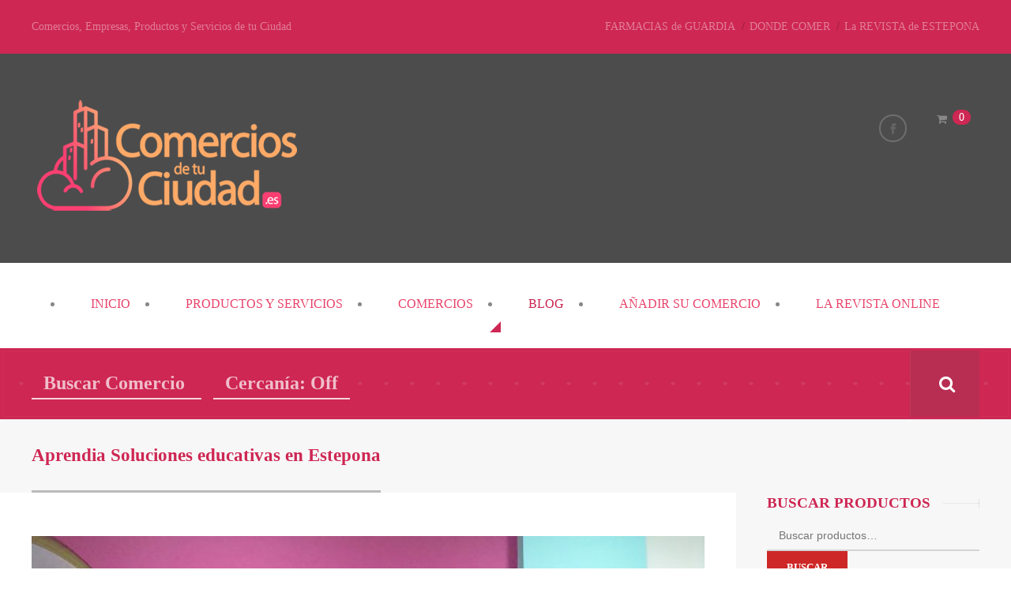

--- FILE ---
content_type: text/html; charset=UTF-8
request_url: https://comerciosdetuciudad.es/aprendia-soluciones-educativas-en-estepona/
body_size: 24202
content:
<!doctype html>
<!--[if IE 8]><html lang="es"  class="lang-es_ES  ie ie8">
<![endif]-->
<!--[if !(IE 7) | !(IE 8)]><!--><html lang="es" class="lang-es_ES ">
<!--<![endif]--><head><script data-no-optimize="1">var litespeed_docref=sessionStorage.getItem("litespeed_docref");litespeed_docref&&(Object.defineProperty(document,"referrer",{get:function(){return litespeed_docref}}),sessionStorage.removeItem("litespeed_docref"));</script> <meta charset="UTF-8" /><meta name="viewport" content="width=device-width, target-densityDpi=device-dpi" /><link rel="profile" href="https://gmpg.org/xfn/11" /><link rel="pingback" href="https://comerciosdetuciudad.es/xmlrpc.php" /><link href="https://comerciosdetuciudad.es/wp-content/uploads/favicon-cdtc.jpg" rel="icon" type="image/x-icon" /><meta name='robots' content='index, follow, max-image-preview:large, max-snippet:-1, max-video-preview:-1' /><title>Aprendia Soluciones educativas en Estepona. Material Logopédico</title><meta name="description" content="Aprendia Soluciones educativas en Estepona. Gran variedad de juguetes educativos de calidad que ayudan a los niños en su desarrollo. Material Didáctico." /><link rel="canonical" href="https://comerciosdetuciudad.es/aprendia-soluciones-educativas-en-estepona/" /><meta property="og:locale" content="es_ES" /><meta property="og:type" content="article" /><meta property="og:title" content="Aprendia Soluciones educativas en Estepona. Material Logopédico" /><meta property="og:description" content="Aprendia Soluciones educativas en Estepona. Gran variedad de juguetes educativos de calidad que ayudan a los niños en su desarrollo. Material Didáctico." /><meta property="og:url" content="https://comerciosdetuciudad.es/aprendia-soluciones-educativas-en-estepona/" /><meta property="og:site_name" content="Comercios de tu Ciudad" /><meta property="article:publisher" content="https://www.facebook.com/comerciosdetuciudad/?ref=hl" /><meta property="article:author" content="https://www.facebook.com/comerciosdetuciudad/?fref=ts" /><meta property="article:published_time" content="2016-01-20T16:24:32+00:00" /><meta property="article:modified_time" content="2019-01-15T16:27:04+00:00" /><meta property="og:image" content="https://comerciosdetuciudad.es/wp-content/uploads/aprendia-soluciones-educativas-en-estepona.jpg" /><meta property="og:image:width" content="700" /><meta property="og:image:height" content="543" /><meta property="og:image:type" content="image/jpeg" /><meta name="author" content="Comercios de tu Ciudad" /><meta name="twitter:card" content="summary_large_image" /><meta name="twitter:label1" content="Escrito por" /><meta name="twitter:data1" content="Comercios de tu Ciudad" /><meta name="twitter:label2" content="Tiempo de lectura" /><meta name="twitter:data2" content="1 minuto" /> <script type="application/ld+json" class="yoast-schema-graph">{"@context":"https://schema.org","@graph":[{"@type":"Article","@id":"https://comerciosdetuciudad.es/aprendia-soluciones-educativas-en-estepona/#article","isPartOf":{"@id":"https://comerciosdetuciudad.es/aprendia-soluciones-educativas-en-estepona/"},"author":{"name":"Comercios de tu Ciudad","@id":"https://comerciosdetuciudad.es/#/schema/person/abe8020a7030099603aaed06d224255c"},"headline":"Aprendia Soluciones educativas en Estepona","datePublished":"2016-01-20T16:24:32+00:00","dateModified":"2019-01-15T16:27:04+00:00","mainEntityOfPage":{"@id":"https://comerciosdetuciudad.es/aprendia-soluciones-educativas-en-estepona/"},"wordCount":234,"commentCount":0,"publisher":{"@id":"https://comerciosdetuciudad.es/#organization"},"image":{"@id":"https://comerciosdetuciudad.es/aprendia-soluciones-educativas-en-estepona/#primaryimage"},"thumbnailUrl":"https://comerciosdetuciudad.es/wp-content/uploads/aprendia-soluciones-educativas-en-estepona.jpg","keywords":["Educación","Estepona"],"articleSection":["Comercios","Comercios Destacados","Noticias"],"inLanguage":"es","potentialAction":[{"@type":"CommentAction","name":"Comment","target":["https://comerciosdetuciudad.es/aprendia-soluciones-educativas-en-estepona/#respond"]}]},{"@type":"WebPage","@id":"https://comerciosdetuciudad.es/aprendia-soluciones-educativas-en-estepona/","url":"https://comerciosdetuciudad.es/aprendia-soluciones-educativas-en-estepona/","name":"Aprendia Soluciones educativas en Estepona. Material Logopédico","isPartOf":{"@id":"https://comerciosdetuciudad.es/#website"},"primaryImageOfPage":{"@id":"https://comerciosdetuciudad.es/aprendia-soluciones-educativas-en-estepona/#primaryimage"},"image":{"@id":"https://comerciosdetuciudad.es/aprendia-soluciones-educativas-en-estepona/#primaryimage"},"thumbnailUrl":"https://comerciosdetuciudad.es/wp-content/uploads/aprendia-soluciones-educativas-en-estepona.jpg","datePublished":"2016-01-20T16:24:32+00:00","dateModified":"2019-01-15T16:27:04+00:00","description":"Aprendia Soluciones educativas en Estepona. Gran variedad de juguetes educativos de calidad que ayudan a los niños en su desarrollo. Material Didáctico.","breadcrumb":{"@id":"https://comerciosdetuciudad.es/aprendia-soluciones-educativas-en-estepona/#breadcrumb"},"inLanguage":"es","potentialAction":[{"@type":"ReadAction","target":["https://comerciosdetuciudad.es/aprendia-soluciones-educativas-en-estepona/"]}]},{"@type":"ImageObject","inLanguage":"es","@id":"https://comerciosdetuciudad.es/aprendia-soluciones-educativas-en-estepona/#primaryimage","url":"https://comerciosdetuciudad.es/wp-content/uploads/aprendia-soluciones-educativas-en-estepona.jpg","contentUrl":"https://comerciosdetuciudad.es/wp-content/uploads/aprendia-soluciones-educativas-en-estepona.jpg","width":700,"height":543,"caption":"Aprendia Estepona"},{"@type":"BreadcrumbList","@id":"https://comerciosdetuciudad.es/aprendia-soluciones-educativas-en-estepona/#breadcrumb","itemListElement":[{"@type":"ListItem","position":1,"name":"Inicio","item":"https://comerciosdetuciudad.es/"},{"@type":"ListItem","position":2,"name":"Blog","item":"https://comerciosdetuciudad.es/blog/"},{"@type":"ListItem","position":3,"name":"Aprendia Soluciones educativas en Estepona"}]},{"@type":"WebSite","@id":"https://comerciosdetuciudad.es/#website","url":"https://comerciosdetuciudad.es/","name":"Comercios de Estepona","description":"Comercios, Empresas, Productos y Servicios de tu Ciudad","publisher":{"@id":"https://comerciosdetuciudad.es/#organization"},"alternateName":"Buscador Web","potentialAction":[{"@type":"SearchAction","target":{"@type":"EntryPoint","urlTemplate":"https://comerciosdetuciudad.es/?s={search_term_string}"},"query-input":{"@type":"PropertyValueSpecification","valueRequired":true,"valueName":"search_term_string"}}],"inLanguage":"es"},{"@type":"Organization","@id":"https://comerciosdetuciudad.es/#organization","name":"Comercios de Estepona","alternateName":"Buscador Web","url":"https://comerciosdetuciudad.es/","logo":{"@type":"ImageObject","inLanguage":"es","@id":"https://comerciosdetuciudad.es/#/schema/logo/image/","url":"https://comerciosdetuciudad.es/wp-content/uploads/Logo_Comercios_Estepona_02-1-1.png","contentUrl":"https://comerciosdetuciudad.es/wp-content/uploads/Logo_Comercios_Estepona_02-1-1.png","width":350,"height":160,"caption":"Comercios de Estepona"},"image":{"@id":"https://comerciosdetuciudad.es/#/schema/logo/image/"},"sameAs":["https://www.facebook.com/comerciosdetuciudad/?ref=hl"]},{"@type":"Person","@id":"https://comerciosdetuciudad.es/#/schema/person/abe8020a7030099603aaed06d224255c","name":"Comercios de tu Ciudad","image":{"@type":"ImageObject","inLanguage":"es","@id":"https://comerciosdetuciudad.es/#/schema/person/image/","url":"https://comerciosdetuciudad.es/wp-content/litespeed/avatar/34bd992d0df8356e08a97218424c8451.jpg?ver=1767795795","contentUrl":"https://comerciosdetuciudad.es/wp-content/litespeed/avatar/34bd992d0df8356e08a97218424c8451.jpg?ver=1767795795","caption":"Comercios de tu Ciudad"},"sameAs":["https://www.facebook.com/comerciosdetuciudad/?fref=ts"]}]}</script> <link rel="alternate" type="application/rss+xml" title="Comercios de tu Ciudad &raquo; Feed" href="https://comerciosdetuciudad.es/feed/" /><link rel="alternate" type="application/rss+xml" title="Comercios de tu Ciudad &raquo; Feed de los comentarios" href="https://comerciosdetuciudad.es/comments/feed/" /><link rel="alternate" type="application/rss+xml" title="Comercios de tu Ciudad &raquo; Comentario Aprendia Soluciones educativas en Estepona del feed" href="https://comerciosdetuciudad.es/aprendia-soluciones-educativas-en-estepona/feed/" /><link rel="alternate" title="oEmbed (JSON)" type="application/json+oembed" href="https://comerciosdetuciudad.es/wp-json/oembed/1.0/embed?url=https%3A%2F%2Fcomerciosdetuciudad.es%2Faprendia-soluciones-educativas-en-estepona%2F" /><link rel="alternate" title="oEmbed (XML)" type="text/xml+oembed" href="https://comerciosdetuciudad.es/wp-json/oembed/1.0/embed?url=https%3A%2F%2Fcomerciosdetuciudad.es%2Faprendia-soluciones-educativas-en-estepona%2F&#038;format=xml" /><style id="litespeed-ucss">:where(.wp-block-calendar table:not(.has-background) th){background:#ddd}.wp-lightbox-container button:focus-visible{outline:5px auto #212121;outline:5px auto -webkit-focus-ring-color;outline-offset:5px}ul{box-sizing:border-box}.entry-content{counter-reset:footnotes}:root{--wp--preset--font-size--normal:16px;--wp--preset--font-size--huge:42px}.screen-reader-text{clip:rect(1px,1px,1px,1px);word-wrap:normal!important;border:0;-webkit-clip-path:inset(50%);clip-path:inset(50%);height:1px;margin:-1px;overflow:hidden;overflow-wrap:normal!important;padding:0;position:absolute!important;width:1px}.screen-reader-text:focus{font-size:1em;clip:auto!important;background-color:#fff;border-radius:3px;box-shadow:0 0 2px 2px rgba(0,0,0,.6);-webkit-clip-path:none;clip-path:none;color:#2b2d2f;display:block;font-size:.875rem;font-weight:700;height:auto;left:5px;line-height:normal;padding:15px 23px 14px;text-decoration:none;top:5px;width:auto;z-index:100000}html :where(img[class*=wp-image-]){height:auto;max-width:100%}.theme-twentytwentyone .wc-block-components-chip button.wc-block-components-chip__remove:not(:hover):not(:active):not(.has-background),.theme-twentytwentyone .wc-block-components-chip:active button.wc-block-components-chip__remove:not(:hover):not(:active):not(.has-background),.theme-twentytwentyone .wc-block-components-chip:focus button.wc-block-components-chip__remove:not(:hover):not(:active):not(.has-background),.theme-twentytwentyone .wc-block-components-chip:hover button.wc-block-components-chip__remove:not(:hover):not(:active):not(.has-background){background:0 0}.wc-block-components-totals-wrapper.slot-wrapper>*>:after{border-style:solid;border-width:0 0 1px;bottom:0;content:"";display:block;left:0;opacity:.3;pointer-events:none;position:absolute;right:0;top:0}:root{--drawer-width:480px;--neg-drawer-width:calc(var(--drawer-width)*-1)}.edit-post-visual-editor .wc-block-checkout__shipping-method-option.components-button:focus:not(:disabled),.edit-post-visual-editor .wc-block-checkout__shipping-method-option.components-button:hover:not(:disabled),.wc-block-checkout__shipping-method-option.components-button:focus:not(:disabled),.wc-block-checkout__shipping-method-option.components-button:hover:not(:disabled){background-color:#d5d5d5;border-color:#d5d5d5;color:#333}.wc-block-components-button:not(.is-link).outlined:not(:focus){box-shadow:inset 0 0 0 1px currentColor}.cdp-cookies-alerta .cdp-cookies-solapa{display:block;position:fixed;z-index:100002;width:120px;text-align:center;font-size:12px;line-height:18px;padding:5px 0;font-family:Helvetica,Arial,sans-serif;cursor:pointer;-webkit-border-top-left-radius:5px;-moz-border-radius-topleft:5px;border-top-left-radius:5px;-webkit-border-top-right-radius:5px;-moz-border-radius-topright:5px;border-top-right-radius:5px}.cdp-cookies-alerta.cdp-solapa-ocultar .cdp-cookies-solapa{display:none}.cdp-cookies-alerta .cdp-cookies-texto{position:fixed;left:0;width:100%;z-index:100001;padding:5px 10px;font-size:12px;font-weight:400;line-height:14px}.cdp-cookies-alerta .cdp-cookies-texto h4{text-align:center;font-family:Helvetica,Arial,sans-serif;font-size:14px;font-weight:400;line-height:16px;color:#fff;padding:0 0 5px;margin:0;text-rendering:optimizeLegibility}.cdp-cookies-alerta .cdp-cookies-texto a,.cdp-cookies-alerta .cdp-cookies-texto p{font-family:Helvetica,Arial,sans-serif;font-size:12px;line-height:14px;font-weight:400;text-rendering:optimizeLegibility}.cdp-cookies-alerta .cdp-cookies-texto p{padding:5px 0;margin:0;text-align:center;color:#bbb}.cdp-cookies-alerta .cdp-cookies-texto a{color:#f88;text-decoration:none;border:0}.cdp-cookies-alerta .cdp-cookies-texto a:active,.cdp-cookies-alerta .cdp-cookies-texto a:hover,.cdp-cookies-alerta .cdp-cookies-texto a:visited{color:#fcc}.cdp-cookies-boton-cerrar{font-size:11px!important;line-height:20px;display:block;width:75px;padding:2px 10px 0;margin:0 auto;text-align:center;-webkit-border-radius:3px;-moz-border-radius:3px;border-radius:3px}.cdp-cookies-alerta.cdp-cookies-textos-izq .cdp-cookies-texto h4,.cdp-cookies-alerta.cdp-cookies-textos-izq .cdp-cookies-texto p{text-align:left}.cdp-cookies-alerta.cdp-cookies-tema-gris .cdp-cookies-texto{background-color:#444;color:#fff;border-top:1px solid #222;border-bottom:1px solid #222}.cdp-cookies-alerta.cdp-cookies-tema-gris .cdp-cookies-texto h4{color:#fff}.cdp-cookies-alerta.cdp-cookies-tema-gris .cdp-cookies-texto p{color:#bbb}.cdp-cookies-alerta.cdp-cookies-tema-gris .cdp-cookies-texto a{color:#f88!important}.cdp-cookies-alerta.cdp-cookies-tema-gris .cdp-cookies-texto a:active,.cdp-cookies-alerta.cdp-cookies-tema-gris .cdp-cookies-texto a:hover,.cdp-cookies-alerta.cdp-cookies-tema-gris .cdp-cookies-texto a:visited{color:#fcc!important}.cdp-cookies-alerta.cdp-cookies-tema-gris .cdp-cookies-solapa{background-color:#333;color:#ddd}.cdp-cookies-alerta.cdp-cookies-tema-gris .cdp-cookies-boton-cerrar:hover,.cdp-cookies-alerta.cdp-cookies-tema-gris .cdp-cookies-solapa:hover{background-color:#666}.cdp-cookies-alerta.cdp-cookies-tema-gris .cdp-cookies-boton-cerrar{background-color:#000}@font-face{font-display:swap;font-family:"FontAwesome";src:url(/wp-content/themes/cityguide/design/fonts/awesome/fontawesome-webfont.eot?v=4.6.3);src:url(/wp-content/themes/cityguide/design/fonts/awesome/fontawesome-webfont.eot?#iefix&v=4.6.3)format("embedded-opentype"),url(/wp-content/themes/cityguide/design/fonts/awesome/fontawesome-webfont.woff2?v=4.6.3)format("woff2"),url(/wp-content/themes/cityguide/design/fonts/awesome/fontawesome-webfont.woff?v=4.6.3)format("woff"),url(/wp-content/themes/cityguide/design/fonts/awesome/fontawesome-webfont.ttf?v=4.6.3)format("truetype"),url(/wp-content/themes/cityguide/design/fonts/awesome/fontawesome-webfont.svg?v=4.6.3#fontawesomeregular)format("svg");font-weight:400;font-style:normal}.fa{display:inline-block;font:14px/1 FontAwesome;font-size:inherit;text-rendering:auto;-webkit-font-smoothing:antialiased;-moz-osx-font-smoothing:grayscale}.fa-times:before{content:""}#respond h3 small,body{font-size:14px;line-height:26px}.site-logo a,h1{line-height:36px}h1{font-size:23px}h2{font-size:19px;line-height:34px}.author-info .author-description h2,h3{font-size:18px;line-height:28px}.widget-container .widget-title h3,h4{line-height:26px}h4{font-size:16px}.entry-date,small{font-size:13px;line-height:16px}.entry-content p,input,input[type=submit],select,textarea{font-size:14px}.nav-menu-main>ul{font-size:16px;line-height:24px}.widget_calendar table{font-size:12px;line-height:22px;border-collapse:collapse;border-spacing:0;width:100%}html{background:#fff no-repeat top center}body{margin:0;color:#888;min-width:320px}.elements-sidebar-wrap,.elm-wrapper,.grid-main{max-width:1200px;padding:0 12px;margin:auto}.elements-sidebar-wrap .elm-wrapper{max-width:100%;padding:0;margin:0}.elements-with-sidebar .elements-sidebar-wrap:after,.elm-content-main .elm-wrapper:after,.elm-wrapper:after,.entry-content:after,.header-one .header-container:after,.header-one .site-tools:after,.header-one .social-icons:after,.hentry .entry-title:after,.main-nav:after,.main-sections:after,.nav-menu-main ul:after,.page-title .entry-title:after,.page-title:after,.top-bar:after{content:".";display:block;height:0;overflow:hidden;clear:both;visibility:hidden}.elements{background:#fff}.main-sections .elements-with-sidebar:first-child{padding-top:50px}.elm-main{padding-top:0;padding-bottom:40px;clear:both}.elements-sidebar-wrap .elm-main{padding-top:0;padding-bottom:20px}.right-sidebar .sidebar-right-area{width:22.4%;float:right;-moz-box-sizing:border-box;-webkit-box-sizing:border-box;box-sizing:border-box}.right-sidebar .elements-area{width:71%;float:left}.elements-area,.sidebar-right-area{padding-bottom:20px}.right-sidebar .right-bck{background:#f7f7f7;position:absolute;left:73.84%;bottom:0;top:0;width:100%}.right-sidebar .elements-with-sidebar{border-bottom:1px solid #ededed;border-top:1px solid #ededed}.right-sidebar .elements-sidebar-wrap{padding-top:40px;position:relative}.right-sidebar .sidebar-right-area{position:relative}.right-sidebar .main-sections .elements-with-sidebar:first-child{border-top:none;padding-top:0}.right-sidebar .main-sections .elements-with-sidebar:first-child .elements-sidebar-wrap{padding-top:55px}.right-sidebar.element-page-title .main-sections .elements-with-sidebar:first-child .sidebar-right-area .widget-container:first-child{margin-top:-55px}.hidden-tag{display:none}a{color:#cd2727;outline:0}a:hover{color:#888}:after,:before,a{-moz-transition:all .5s;-webkit-transition:all .5s;transition:all .5s}h3,h4,strong{color:#666}h1,h2{margin:0 0 20px}h3,h4{margin:0 0 15px}h1,h2,h3 a{color:#ce2753}a,a:hover,h3 a:hover{text-decoration:none}input,textarea{color:#333}button[type=submit],input[type=submit]{background:#cd2727;color:#fff;border:0;cursor:pointer;-webkit-appearance:none}input[type=submit]:hover{background:#888}img{max-width:100%;-moz-box-sizing:border-box;-webkit-box-sizing:border-box;box-sizing:border-box;height:auto}h3 a,p a{-moz-transition:all .5s ease 0s;-webkit-transition:all .5s ease 0s;transition:all .5s ease 0s;border-bottom-color:transparent;padding-bottom:0}h3 a:hover,p a:hover{border-bottom:1px solid rgba(0,0,0,.2);padding-bottom:1px}.widget-container .widget-title h3,h2{position:relative;overflow:hidden}#respond h3{overflow:hidden}h2:before{bottom:11px}#respond h3:before,.widget-container .widget-title h3:before,h2:before{border-right:1px solid rgba(0,0,0,.08);content:"";height:11px;position:absolute;right:0}#respond h3:after,h2:after{margin-top:17px}#respond h3:after,.widget-container .widget-title h3:after,h2:after{border-bottom:1px solid rgba(0,0,0,.065);content:"";margin-left:16px;position:absolute;width:100%}#respond h3:before{bottom:5px}.widget-container .widget-title h3:before{bottom:17px}.widget-container .widget-title h3:after{margin-top:13px}input[type=email],input[type=search],input[type=text],input[type=url],textarea{border:0!important;background:0 0;border-bottom:2px solid #d4d4d4!important;-moz-box-shadow:none;-webkit-box-shadow:none;box-shadow:none;min-height:38px;padding:0 15px!important}textarea{-moz-box-sizing:border-box;-webkit-box-sizing:border-box;box-sizing:border-box}button[type=submit],input[type=submit]{padding:13px 25px;text-transform:uppercase;-moz-box-shadow:inset 0-3px 0 rgba(0,0,0,.2);-webkit-box-shadow:inset 0-3px 0 rgba(0,0,0,.2);box-shadow:inset 0-3px 0 rgba(0,0,0,.2);-moz-transition:all .5s;-webkit-transition:all .5s;transition:all .5s}button[type=submit]:hover,input[type=submit]:hover{background:#d72c2c;-moz-box-shadow:none;-webkit-box-shadow:none;box-shadow:none}button[type=submit]:active,input[type=submit]:active{background:#b82323;-moz-box-shadow:none;-webkit-box-shadow:none;box-shadow:none}::-webkit-selection{background:#ce2753;color:#fff}::-moz-selection{background:#ce2753;color:#fff}::selection{background:#ce2753;color:#fff}.header-container{padding-bottom:40px}.site-header{position:relative;z-index:1000;background:#4c4c4c no-repeat center center}.site-logo{display:block;text-align:center;padding:40px 0 0}.site-logo a,.site-logo a:hover{text-decoration:none;color:#666}.site-tools{text-align:center;padding-top:20px}.social-icons{vertical-align:middle;margin-top:10px}.social-icons li{display:inline-block;vertical-align:top;margin:0 5px;-moz-border-radius:6px;-webkit-border-radius:6px;border-radius:6px;background:0 0}.social-icons li:hover{background:0 0}.social-icons li,.social-icons li a,.top-bar .nav-menu-container a{-moz-transition:all .5s;-webkit-transition:all .5s;transition:all .5s}.social-icons li a{padding:3px;border:2px solid #6e6e6e;-moz-border-radius:100%;-webkit-border-radius:100%;border-radius:100%;max-width:25px;max-height:25px}.social-icons .s-icon{vertical-align:top;border:0}.social-icons .s-icon-light,.social-icons .s-title{display:none}.social-icons li a:hover{border-color:#ce2753}.search-field{display:inline-block;vertical-align:middle}.header-container .social-icons{margin-top:0}.header-one .nav-menu-container.nav-menu-main,.social-icons li a{display:inline-block;vertical-align:top}.header-one .site-logo{padding:8px 0;text-align:left;display:inline-block}.header-one .site-tools{padding-top:0;text-align:left;float:right;margin-top:5px}.header-one .social-icons{float:right;margin-top:18px}.header-one .header-container{padding-top:40px;padding-bottom:40px}.header-one .site-description{color:rgba(255,255,255,.4);float:left}.top-bar{background:#ce2753;padding:7px 0}.top-bar .nav-menu-container{float:right}.top-bar .nav-menu-container a{color:rgba(255,255,255,.4)}.top-bar .nav-menu-container a:hover{color:#fff}.top-bar .nav-menu-container ul li{display:inline}.top-bar .nav-menu-container ul li:after{color:rgba(0,0,0,.35);content:"/";padding:0 6px 0 8px}.top-bar .nav-menu-container ul li:last-child:after{content:"";padding:0}.header-container{position:relative}.site-logo a,.site-logo a:hover{font-size:32px}.site-logo{-moz-transition:all .5s ease 0s;-webkit-transition:all .5s ease 0s;transition:all .5s ease 0s}.menu-container{background:#fff}.main-nav a,.widget-container a{text-decoration:none}.main-nav-wrap .menu-toggle,footer h3:after,footer h3:before{display:none}.nav-menu-main>ul>li{float:left;position:relative}.nav-menu-main>ul>li>a{color:#e8436b;text-decoration:none;display:block;padding:24px 35px;text-transform:uppercase;position:relative}.header-container+.menu-container,.layout-wide .main-nav,.sticky-menu .main-nav{position:relative}.sticky-menu .main-nav{float:none;background:0 0}.site-header .menu-container{margin-bottom:4px}.main-nav{background:rgba(255,255,255,.2)}.nav-menu-main>ul>li:hover,.sticky-menu{background:#fff;-moz-transition:all;-webkit-transition:all;transition:all}.nav-menu-main>ul>li:hover a{color:#c9224e}body.single-post .nav-menu-main>ul>li.current_page_parent>a{background:#fff;color:#c9224e}body.single-post .nav-menu-main>ul>li.current_page_parent>a:before{content:"";position:absolute;width:0;height:0;left:-14px;bottom:0;border-bottom:0 solid transparent;border-right:14px solid #ce2753;border-top:14px solid transparent}body.single-post .nav-menu-main>ul:hover>li.current_page_parent>a{background:0 0 rgba(255,255,255,.3)}.sticky-menu{width:100%;position:fixed;top:-200px;left:0;opacity:0;-moz-transition:opacity .8s,top .5s;-webkit-transition:opacity .8s,top .5s;transition:opacity .8s,top .5s;z-index:10000}.sticky-menu.menu-container{-moz-box-shadow:0 1px 0 rgba(0,0,0,.08);-webkit-box-shadow:0 1px 0 rgba(0,0,0,.08);box-shadow:0 1px 0 rgba(0,0,0,.08);border-top:4px solid #ce2753}.sticky-menu .site-logo{padding-top:19px;float:left;width:auto;position:relative;z-index:1}.sticky-menu .site-logo a,.sticky-menu .site-logo a:hover{font-size:30px;line-height:23px}.sticky-menu .site-logo img{max-height:28px;margin:-2px}.sticky-menu .main-nav{margin:0;padding:0}.page-title{background:#f7f7f7;border-bottom:none;border-top:1px solid #ededed;padding:27px 0 0}.page-title h1{overflow-wrap:break-word;word-wrap:break-word;-webkit-hyphens:auto;-ms-hyphens:auto;-moz-hyphens:auto;hyphens:auto;color:#ce2753;margin:0;line-height:35px}#respond h3,.page-title .entry-title-wrap{position:relative}.page-title .grid-table{display:table;border-collapse:collapse;width:100%}.page-title .grid-row{display:table-row}.page-title .entry-header{display:table-cell;width:77.6%;padding-right:3.3%}.page-title .entry-header:last-child{padding-right:0}.page-title .entry-header-left{float:left;border-bottom:3px solid #bababa;padding-bottom:27px}.ait-sc-button,.page-title .entry-header-right{-moz-box-sizing:border-box;-webkit-box-sizing:border-box;box-sizing:border-box}.page-title .entry-header-right{float:right;width:25%;text-align:right}.entry-thumbnail a.thumb-link,.hentry .entry-thumbnail a.thumb-link,body.single-post .entry-thumbnail a.thumb-link{display:block}.entry-thumbnail a.thumb-link .entry-thumbnail-icon,.hentry .entry-thumbnail a.thumb-link .entry-thumbnail-icon,body.single-post .entry-thumbnail a.thumb-link .entry-thumbnail-icon{display:inline-block;line-height:0;max-width:100%;position:relative;vertical-align:top}.entry-thumbnail a.thumb-link .entry-thumbnail-icon:before,body.single-post .entry-thumbnail a.thumb-link .entry-thumbnail-icon:before{content:"";display:block;background:url(https://comerciosdeestepona.es/wp-content/themes/cityguide/design/img/zoom_full.png)0 0 no-repeat rgba(206,39,83,.5);position:absolute;top:0;left:0;right:0;bottom:0;z-index:10;opacity:0}.entry-thumbnail a.thumb-link:hover .entry-thumbnail-icon img,.entry-thumbnail a.thumb-link:hover .entry-thumbnail-icon:before,.hentry .entry-thumbnail a.thumb-link:hover .entry-thumbnail-icon img,.hentry .entry-thumbnail a.thumb-link:hover .entry-thumbnail-icon:before,body.single-post .entry-thumbnail a.thumb-link:hover .entry-thumbnail-icon img,body.single-post .entry-thumbnail a.thumb-link:hover .entry-thumbnail-icon:before{opacity:1}.entry-thumbnail a.thumb-link .entry-thumbnail-icon img,.hentry .entry-thumbnail a.thumb-link .entry-thumbnail-icon img,body.single-post .entry-thumbnail a.thumb-link .entry-thumbnail-icon img{opacity:1;-moz-transition:all .5s;-webkit-transition:all .5s;transition:all .5s;vertical-align:top}.entry-content p{margin-bottom:20px}.content-block .entry-thumbnail{margin-bottom:30px}.ait-sc-button{background:#cd2727;display:inline-block;vertical-align:top;max-width:100%;padding:0;text-shadow:1px 1px 1px rgba(0,0,0,.2);overflow:hidden;border:0;-moz-box-shadow:inset 0-3px 0 rgba(0,0,0,.2);-webkit-box-shadow:inset 0-3px 0 rgba(0,0,0,.2);box-shadow:inset 0-3px 0 rgba(0,0,0,.2);-moz-transition:all .5s;-webkit-transition:all .5s;transition:all .5s;-moz-border-radius:0;-webkit-border-radius:0;border-radius:0;text-transform:uppercase;text-shadow:none}.ait-sc-button:active,.ait-sc-button:hover{border:0;-moz-box-shadow:none;-webkit-box-shadow:none;box-shadow:none}.ait-sc-button:hover{-moz-box-shadow:0 50px 80px -50px rgba(255,255,255,.5) inset;-webkit-box-shadow:0 50px 80px -50px rgba(255,255,255,.5) inset;box-shadow:0 50px 80px -50px rgba(255,255,255,.5) inset;background:#d72c2c;padding-bottom:0}.ait-sc-button:active{background:#b82323}.entry-thumbnail img{display:block;margin-left:auto;margin-right:auto}.categories:after,.tags-links:after{font-family:"FontAwesome";content:"";position:absolute;top:0;right:0;color:#c8c8c8}.categories:after{content:""}.entry-thumbnail{position:relative;margin-bottom:30px}.hentry .entry-title{margin-bottom:5px}.hentry .entry-title h2{margin:26px 0 17px;font-size:23px}.hentry .entry-title h2:after{margin-top:18px}.hentry .entry-title h2:before{top:13px}.hentry .entry-thumbnail{margin-bottom:20px}.hentry .entry-thumbnail img{margin-bottom:0}.hentry .entry-thumbnail a.thumb-link .entry-thumbnail-icon:before{content:"";display:block;background:url(https://comerciosdeestepona.es/wp-content/themes/cityguide/design/img/zoom_text.png)0 0 no-repeat rgba(206,39,83,.5);position:absolute;top:0;left:0;right:0;bottom:0;z-index:10;opacity:0}.hentry .entry-date{position:absolute;top:17px}.entry-footer .entry-date,.hentry .entry-date{color:#666;line-height:inherit}.hentry .author{position:absolute;left:0}.entry-footer .author,.hentry .author{text-transform:capitalize}.entry-footer .auth-links,.hentry .auth-links{font-size:14px}.hentry .categories{position:absolute;top:17px}.entry-footer .categories,.hentry .categories{right:0;padding-right:25px;text-align:right}.hentry .tags{position:absolute;top:0}.entry-footer .tags,.hentry .tags{right:0;padding-right:25px;text-align:right}.entry-footer .footer-table{display:table;width:100%}.entry-footer .footer-row{display:table-row}.entry-footer .footer-cell{display:table-cell;vertical-align:middle}.entry-footer .footer-cell:first-child{width:150px}.entry-footer .author,.entry-footer .categories,.entry-footer .entry-date,.entry-footer .tags{position:relative;display:block;top:auto;left:auto}.hentry,.hentry .entry-footer,.single-post .entry-footer{padding-bottom:25px;position:relative}.single-post .entry-footer{margin-top:20px}.entry-footer{font-size:12px;line-height:17px}.author-info .author-description:after,.author-info:after,.entry-footer:after,.footer-widgets-container:after,.site-footer-wrap:after,.widget_products .product_list_widget li:after,.widget_text .textwidget:after,.woocommerce form:after{content:".";display:block;height:0;overflow:hidden;clear:both;visibility:hidden}#respond{margin-bottom:20px;margin-top:40px;padding:40px;border:1px solid #ededed}#respond h3 small{display:block;float:right;margin-top:5px}#respond h3 small a{color:#cd2727}#respond h3 small a:hover,.site-footer .nav-menu-footer ul li a{color:#888}#respond form p{background:#fff;margin-bottom:1px;background:0 0;padding:5px 0}#respond form label{display:inline-block;vertical-align:top;width:auto;min-width:75px;padding:7px 0}#respond form label .required{color:red}#respond form input[type=email],#respond form input[type=text],#respond form input[type=url]{max-width:100%;padding:4px 15px;vertical-align:top;-moz-box-sizing:border-box;-webkit-box-sizing:border-box;box-sizing:border-box;-moz-box-shadow:none;-webkit-box-shadow:none;box-shadow:none;border:0;background:0 0}#respond form textarea{margin:0;width:-webkit-calc(100% - 110px);width:calc(100% - 110px);max-width:100%}#respond form p.form-submit{text-align:right;padding:0}#respond h3{color:#ce2753;background:0 0}#respond form textarea,.author-info .author-avatar img{-moz-box-shadow:none;-webkit-box-shadow:none;box-shadow:none}#respond form textarea{vertical-align:top;-moz-box-sizing:border-box;-webkit-box-sizing:border-box;box-sizing:border-box;background:0 0;padding:15px!important;width:100%;border:2px solid #d4d4d4!important}.comment-form-comment{margin-top:15px}.author-info{margin-bottom:30px;padding:20px 25px 25px;background:0 0;border:1px solid #ededed}.author-info .author-avatar{width:64px;float:left}.author-info .author-avatar img{display:block;padding:3px;background:#fff;-moz-box-shadow:0 1px 2px rgba(0,0,0,.2);-webkit-box-shadow:0 1px 2px rgba(0,0,0,.2);box-shadow:0 1px 2px rgba(0,0,0,.2);-moz-border-radius:100%;-webkit-border-radius:100%;border-radius:100%}.author-info .author-description{margin-left:84px}.author-info .author-description h2{margin-bottom:10px}.author-info .author-link-wrap{margin-top:10px}.author-info .author-description h2:before{bottom:7px}.author-info .author-description h2:after{margin-top:15px}.nav-single{text-align:center}.nav-single .nav-next a,.nav-single .nav-previous a{max-width:8px;cursor:pointer;margin:0 2px 7px;text-decoration:none;padding:3px 10px;display:inline-block;color:#959595;border:1px solid #ededed}.nav-single .nav-previous a:before{content:"";font-family:"FontAwesome";vertical-align:middle;margin-left:-2px}.nav-single .nav-next a:before{content:"";font-family:"FontAwesome";vertical-align:middle}.nav-single .nav-next a:hover,.nav-single .nav-previous a:hover{background:#cd2727;color:#fff;border-color:#cd2727}.widget-container{margin-bottom:40px}.widget-container a:hover{text-decoration:none}.widget-container .widget-title h3{margin:0;padding-bottom:10px;color:#ce2753;font-size:19px}.widget_calendar #calendar_wrap{border:1px solid #ededed;position:relative}.widget_calendar caption{background:#fff;margin-bottom:1px;padding:3px}.widget_calendar th{background:#ededed;background-clip:padding-box;border-left:1px solid transparent;color:#666;text-align:center}.widget_calendar tbody td:first-child,.widget_calendar th:first-child{border-left:none}.widget_calendar tbody td{background:#fff;background-clip:padding-box;border-left:1px solid transparent;border-top:1px solid transparent;text-align:center}.widget_calendar tbody td#today{background-color:#ce2753;color:#fff}.search-form input[type=submit]{padding:10px 25px}.footer{background:url(https://www.comerciosdeestepona.es/wp-content/uploads/fondo.png)#3f3f3f top center;border-bottom:10px solid #ce2753}.footer-widgets-container{margin-right:-4.4%}.footer-widgets .widget-area,.woocommerce input{-moz-box-sizing:border-box;-webkit-box-sizing:border-box;box-sizing:border-box}.footer-widgets .widget-area{float:left;padding-right:4.2145593869732%}.footer-widgets .widget-area-1,.footer-widgets .widget-area-2,.footer-widgets .widget-area-3,.footer-widgets .widget-area-4{width:25%}.footer-widgets,.footer-widgets .widget-title h3,.footer-widgets a,.footer-widgets a:hover,.site-footer .nav-menu-footer ul li a:hover,.site-footer a,.site-footer a:hover{color:#fff}.footer-widgets-wrap{padding-bottom:20px;overflow:hidden;padding-top:45px}.footer-widgets .widget_calendar #calendar_wrap{border-color:#4c4c4c}.footer-widgets .widget_calendar caption,.footer-widgets .widget_calendar tbody td{background-color:#444}.footer-widgets .widget_calendar th{background-color:#535353;color:#fff}.footer-widgets .widget_calendar tbody td#today{background-color:#fff;color:#3f3f3f}.footer-widgets .widget-container{margin-bottom:30px}.woocommerce input{display:block;width:100%;padding:10px;border:1px solid #ededed}.woocommerce label{line-height:30px;color:#666}.widget.woocommerce.widget_shopping_cart{margin:0 10px}.ait-woocommerce-cart-widget{display:block;z-index:50;float:right;margin-left:22px;margin-top:12px;position:relative}.ait-woocommerce-cart-widget .cart-wrapper{display:inline;white-space:nowrap}.ait-woocommerce-cart-widget .cart-wrapper .cart-header{display:inline;padding:7px 10px 9px 30px;background:0 0;border:1px solid transparent;position:relative;z-index:2}.ait-woocommerce-cart-widget .cart-wrapper .cart-header:before{display:block;content:"";position:absolute;top:4px;left:10px;font-family:"FontAwesome"}.ait-woocommerce-cart-widget .cart-wrapper:hover .cart-header{background:#fff;border-bottom:0;border-color:#ededed}.ait-woocommerce-cart-widget .cart-wrapper .cart-header .cart-header-info{background:#ce2753;border-radius:15px}.ait-woocommerce-cart-widget .cart-wrapper .cart-content{width:270px;position:absolute;right:0;background:#fff;border:solid 1px #ededed;z-index:1;margin-top:5px}.ait-woocommerce-cart-widget .cart-wrapper .cart-content .widget_shopping_cart_content{border:0}.widget_products .product_list_widget li{border-bottom:solid 1px #ededed;padding:20px 0}.widget_products .product_list_widget li:last-child{border-bottom:none}.widget_products .product_list_widget li a{display:block;color:#666}.widget_products .product_list_widget li a:hover{color:#ce2753}.widget_products .product_list_widget li a img{float:left;width:65px;height:65px;display:inline-block;padding:5px;background:#fff;border:solid 1px #ededed;margin-right:25px}.ait-woocommerce-cart-widget .cart-wrapper:hover .cart-header:before{color:#666}.ait-woocommerce-cart-widget .cart-wrapper .cart-header .cart-header-info{color:#fff;padding:2px 8px}.header-one .ait-woocommerce-cart-widget{margin-top:23px}.site-footer{color:#fff;background:#3f3f3f}.site-footer-wrap{padding-top:27px;padding-bottom:27px}.site-footer .footer-text{width:100%}.site-footer .nav-menu-footer{width:100%;float:right}.site-footer .nav-menu-footer ul{text-align:right}.site-footer .nav-menu-footer li{display:inline-block;margin:0 0 0 4px}.site-footer .nav-menu-footer li:first-child{margin-left:0}.site-footer{font-size:12px;border-top:1px solid #444}.site-footer .nav-menu-footer ul li a:after{color:#ce2753;content:"/";margin-left:8px}.site-footer .nav-menu-footer ul li:last-child a:after{display:none;content:none}.page-container{overflow:hidden}.elm-search-form{position:relative;z-index:20}.element-page-title .elm-search-form{margin-bottom:35px}.element-page-title .menu-container+.elm-search-form{margin-bottom:0}.menu-container+.elm-search-form .elm-wrapper.inputs-container{margin:0;max-width:100%;width:100%}.menu-container+.elm-search-form .inputs-container .elm-wrapper{padding-left:0!important}.elm-search-form ::-webkit-selection{background:#da3a64;color:#fff}.elm-search-form ::-moz-selection{background:#da3a64;color:#fff}.elm-search-form ::selection{background:#da3a64;color:#fff}.search-form-type-1 input::-webkit-input-placeholder{color:#fff;opacity:.7}.search-form-type-1 input:-moz-placeholder{color:#fff;opacity:.7}.search-form-type-1 input::-moz-placeholder{color:#fff;opacity:.7}.search-form-type-1 input:-ms-input-placeholder{color:#fff;opacity:.7}.elm-search-form .inputs-container,.elm-search-form .inputs-container .elm-wrapper{position:relative;-moz-box-sizing:border-box;-webkit-box-sizing:border-box;box-sizing:border-box}.elm-search-form .inputs-container{margin-top:-46px;padding:0!important;z-index:1;background:url(https://comerciosdeestepona.es/wp-content/themes/cityguide/design/img/search-form_dot.png)repeat-x 8px 49%#ce2753;border:3px solid #ce2753;-moz-box-shadow:0 0 1px 0 rgba(255,255,255,.4) inset;-webkit-box-shadow:0 0 1px 0 rgba(255,255,255,.4) inset;box-shadow:0 0 1px 0 rgba(255,255,255,.4) inset}.elm-search-form .inputs-container .elm-wrapper{padding:22px 90px 22px 22px!important}.elm-search-form .category-search-wrap,.elm-search-form .location-search-wrap{position:relative;float:left}.elm-search-form .category-clear,.elm-search-form .location-clear,.elm-search-form .radius-clear{position:absolute;top:-2px;right:0;color:#fff;font-size:14px!important;line-height:normal!important;opacity:0;cursor:pointer;-moz-transition:all .3s ease 0s;-webkit-transition:all .3s ease 0s;transition:all .3s ease 0s;z-index:1}.elm-search-form .search-content{float:left;width:auto;background:#ce2753}.elm-search-form .searchinput{float:left;height:38px;margin-right:15px;border-bottom:2px solid rgba(255,255,255,.8)!important;width:185px;max-width:100%;-moz-box-sizing:content-box;-webkit-box-sizing:content-box;box-sizing:content-box;font-size:24px!important;color:#fff!important}.elm-search-form .searchinput:focus{outline:0;border-bottom:2px solid #fff!important}.elm-search-form .radius{position:relative;float:left;margin-right:10px;cursor:pointer}.elm-search-form .radius>*{float:left}.elm-search-form .radius-input-hidden{display:none}.elm-search-form .radius-input-visible{display:block}.elm-search-form .radius-toggle{color:rgba(255,255,255,.7);font-size:24px;line-height:38px}.elm-search-form .radius-display,.elm-search-form .radius-toggle{border-bottom:2px solid rgba(255,255,255,.8);padding:0 15px}.elm-search-form .radius-display>span{color:#fff;font-size:24px;line-height:38px}.elm-search-form .radius-value{margin:0 5px}.elm-search-form .radius-popup-container{position:absolute;top:55px;left:calc(50% - 101px);margin-top:-20px;background:#fff;padding:10px 0 0;text-align:center;border:1px solid #ededed;-moz-box-shadow:0 0 10px 0 rgba(0,0,0,.1);-webkit-box-shadow:0 0 10px 0 rgba(0,0,0,.1);box-shadow:0 0 10px 0 rgba(0,0,0,.1);opacity:0;z-index:1;-moz-transition:opacity .2s ease 0s,margin-top .5s ease 0s;-webkit-transition:opacity .2s ease 0s,margin-top .5s ease 0s;transition:opacity .2s ease 0s,margin-top .5s ease 0s}.elm-search-form .radius-popup-container.radius-input-hidden{display:block;border:0;height:0;padding:0;overflow:hidden}.elm-search-form .radius-popup-close{position:absolute;padding:0;top:-11px;right:-10px;background:#ce2753;width:20px;line-height:20px;color:#fff;-moz-border-radius:100%;-webkit-border-radius:100%;border-radius:100%;text-align:center;cursor:pointer}.elm-search-form .radius-search{margin:0 15px;width:165px}.elm-search-form .radius-popup-help{display:block;padding:8px 15px 10px;width:100%;border-top:1px solid #ededed;-moz-box-sizing:border-box;-webkit-box-sizing:border-box;box-sizing:border-box}.elm-search-form .searchsubmit{position:absolute;top:0;bottom:0;right:0;width:87px;background:#b82e52;font-size:22px;-moz-box-shadow:none;-webkit-box-shadow:none;box-shadow:none;border-left:1px solid rgba(255,255,255,.06);-moz-transition:all .5 ease 0s;-webkit-transition:all .5 ease 0s;transition:all .5 ease 0s}.elm-search-form .searchsubmit:after{position:absolute;content:"";font-family:"FontAwesome";top:50%;left:50%;margin-top:-13px;margin-left:-8px;color:#fff}.elm-search-form input.searchsubmit{font-size:0;opacity:0;outline:0;-webkit-appearance:none}.elm-search-form input.searchsubmit:hover{opacity:.2}.header-resources{position:relative;float:right;margin-left:25px;padding:5px 5px 3px;border:3px solid #ededed}.header-resources:after{content:".";display:block;height:0;overflow:hidden;clear:both;visibility:hidden}.header-resources:before{position:absolute;content:"";left:-3px;top:-3px;border-color:#ce2753 transparent transparent #ce2753;border-style:solid;border-width:7px}.resources-button,.resources-button:hover{color:#fff;padding:15px 25px;font-weight:700}.resources-data{color:#e8436b;font-weight:800;line-height:54px}.resources-count{margin-left:15px;font-size:24px}.resources-text{font-size:14px;margin:0 25px 0 15px;text-transform:uppercase}@media all and (max-width:1200px){.elm-search-form .inputs-container{margin-top:0}}@media all and (max-width:768px){.elements-sidebar-wrap,.elm-wrapper,.grid-main{padding-left:20px;padding-right:20px}.elements-sidebar-wrap .elm-wrapper{padding-left:0;padding-right:0}.elements-area,.sidebar-right-area{float:none!important;width:100%!important;margin-right:0!important}.right-bck{background:0 0;display:none}.right-sidebar .main-sections .elements-with-sidebar:first-child .sidebar-right-area .widget-container:first-child{margin-top:0!important}.right-sidebar .sidebar-right-area{background:#f7f7f7;-moz-box-sizing:content-box;-webkit-box-sizing:content-box;box-sizing:content-box;margin-left:-20px;padding:40px 20px 20px;border-top:1px solid #ededed}.sticky-menu{display:none}.sidebar-right-area .widget-container:nth-child(2n-1){float:left;width:100%;clear:both}.sidebar-right-area .widget-container:nth-child(2n){float:left;width:100%}.sidebar-right-area .widget-container:nth-child(2n-1):last-child{width:100%;float:none}.sidebar-right-area:after{content:".";display:block;height:0;overflow:hidden;clear:both;visibility:hidden}.widget_calendar caption,.widget_calendar tbody td{padding:15px 0}.footer-widgets-container{margin-right:0}.footer-widgets .widget-area{width:100%;float:none;padding-right:0;text-align:center}.footer-widgets .widget-area:nth-child(2n-1){float:left;width:100%;clear:both}.footer-widgets .widget-area:nth-child(2n){float:left;width:100%}.site-footer .nav-menu-footer{width:100%;float:none}.site-footer .nav-menu-footer ul{text-align:center;margin-bottom:20px}.site-footer .footer-text{width:100%;float:none;text-align:center}}@media all and (max-width:715px){.header-one .site-tools{width:100%}.header-one .social-icons{float:left;margin-left:0}}@media all and (max-width:640px){#respond h3 small,body{font-size:18px;line-height:26px}.site-logo a,h1{font-size:36px;line-height:52px}h2{font-size:26px;line-height:36px}.author-info .author-description h2,h3{font-size:24px;line-height:34px}.widget-container .widget-title h3,h4{font-size:22px;line-height:30px}.entry-date,small{font-size:14px;line-height:22px}.entry-content p,input,input[type=submit],select,textarea{font-size:16px}.nav-menu-main>ul{font-size:14px;background:#fff;-moz-box-shadow:0 1px 2px -1px rgba(0,0,0,.3);-webkit-box-shadow:0 1px 2px -1px rgba(0,0,0,.3);box-shadow:0 1px 2px -1px rgba(0,0,0,.3);-moz-box-shadow:none;-webkit-box-shadow:none;box-shadow:none;-moz-border-radius:0;-webkit-border-radius:0;border-radius:0;padding:0;border:1px solid rgba(0,0,0,.1);line-height:34px}.widget_calendar table{font-size:14px;line-height:26px}.widget-container .widget-title h3:before{bottom:21px}.author-info .author-description h2:before,h2:before{bottom:12px}#respond h3:before{bottom:11px}.main-nav-wrap{margin:0 auto}.main-nav-wrap .menu-toggle{display:block;margin:0;-moz-border-radius:5px;-webkit-border-radius:5px;border-radius:5px;line-height:42px;text-align:center}.header-one .nav-menu-container.nav-menu-main{display:none}.main-nav-wrap .nav-menu-main{display:none;top:50px}#respond form label,.main-nav-wrap:hover .nav-menu-main{display:block}.nav-menu-main>ul>li{float:none;background:#f8f8f8;border-bottom:1px solid #eee}.nav-menu-main>ul>li>a{font-family:arial;color:#333;padding:5px 15px;text-shadow:none;font-weight:700!important}.nav-menu-main>ul>li.current_page_parent{background:#f5f5f5}.nav-menu-main>ul>li.current_page_parent>a{color:#000;background:#f5f5f5;-moz-box-shadow:none;-webkit-box-shadow:none;box-shadow:none}.header-one .social-icons{float:none;display:inline-block;width:100%}.main-nav-wrap .nav-menu-main{text-align:center;position:absolute;left:0;width:100%;margin-left:0;margin-top:7px}.main-nav{position:static!important;text-align:center}.main-nav-wrap{position:static;display:inline-block;padding:8px 10px;width:auto}.nav-menu-main>ul>li a{font-size:17px;padding:10px 0}.page-title{padding:40px 0 0}.page-title h1{margin-bottom:15px}.entry-header{padding-right:15px}#respond form textarea,.page-title .entry-header{width:100%}.page-title .entry-header-left{padding-bottom:35px}.page-title .entry-header-right{word-wrap:break-word}.ait-sc-button{display:block!important;min-width:50%;margin-left:auto!important;margin-right:auto!important;margin-bottom:20px!important;float:none!important}.footer-widgets .widget-area,.site-description{text-align:center}.header-one .site-logo a{font-size:52px}.header-one .header-container{padding:30px 0}.header-one .site-logo{display:block;text-align:center}.header-one .site-tools{float:none;text-align:center}.header-one .social-icons{margin-top:30px}.header-one .site-description{float:none;text-align:center}#respond form p.form-submit,.header-one .main-nav-wrap{text-align:center}.top-bar .site-description{display:none}.top-bar .nav-menu-container{float:left;padding:8px 0;max-width:80%}.header-resources{float:none;display:inline-block;margin:10px 0 0}.resources-button.ait-sc-button{display:inline-block!important;margin:0!important;width:auto!important;min-width:inherit!important}}@media all and (max-width:497px){.ait-sc-button{width:100%!important}.page-title .entry-header,.page-title .grid-row,.page-title .grid-table{display:block}.widget-container .widget-content,.widget-container .widget-title{width:100%;float:none}}@media all and (max-width:360px){.categories:after,.tags-links:after{left:0;right:auto}.entry-footer .footer-cell,.entry-footer .footer-cell:first-child,.entry-footer .footer-row,.entry-footer .footer-table{display:block;width:100%}.entry-footer .footer-cell:last-child{margin-top:10px;padding-top:10px;border-top:1px solid #ededed}.entry-footer .footer-cell:after{content:".";display:block;height:0;overflow:hidden;clear:both;visibility:hidden}.entry-footer .author{float:left}.entry-footer .auth-links{line-height:22px}.entry-footer .entry-date{float:right}.entry-footer .categories,.entry-footer .tags{padding:0 0 0 25px;text-align:left}}@media all and (max-width:1200px){.ait-woocommerce-cart-widget .cart-wrapper{position:relative}.ait-woocommerce-cart-widget .cart-wrapper .cart-content{width:270px;position:absolute;right:4px;top:23px}.ait-woocommerce-cart-widget .cart-wrapper:hover .cart-header{border-bottom:1px!important}}@media all and (max-width:640px){.ait-woocommerce-cart-widget{right:50%!important;margin-right:-34px}.ait-woocommerce-cart-widget .cart-wrapper .cart-content{top:29px}.ait-woocommerce-cart-widget .cart-wrapper .cart-header{padding-left:35px}.header-one .ait-woocommerce-cart-widget{float:none;margin:12px 0;text-align:center;position:static}.header-one .ait-woocommerce-cart-widget .cart-wrapper .cart-content{left:50%;margin-left:-139px;position:absolute;margin-top:4px;text-align:left}.ait-woocommerce-cart-widget .cart-wrapper .cart-header:before{top:7px}}.preloading-enabled .elm-main>.elm-wrapper{opacity:0;-moz-transition:opacity .5s;-webkit-transition:opacity .5s;transition:opacity .5s}.preloading-enabled .elm-content-main>.elm-wrapper{opacity:1;-moz-transition:none;-webkit-transition:none;transition:none}.preloading-enabled .elm-comments-main>.elm-wrapper form p{opacity:0;-moz-transform:scale(0);-webkit-transform:scale(0);-ms-transform:scale(0);transform:scale(0);-moz-transition:opacity .5s,transform .5s;-webkit-transition:opacity .5s,transform .5s;transition:opacity .5s,transform .5s;-webkit-transition:opacity .5s,-webkit-transform .5s;-webkit-transition-timing-function:cubic-bezier(.25,.1,.25,1);transition-timing-function:cubic-bezier(.25,.1,.25,1)}.preloading-enabled .elm-comments-main>.elm-wrapper form p:nth-child(1){-webkit-transition-delay:.2s;transition-delay:.2s}.preloading-enabled .elm-comments-main>.elm-wrapper form p:nth-child(2){-webkit-transition-delay:.4s;transition-delay:.4s}.preloading-enabled .elm-comments-main>.elm-wrapper form p:nth-child(3){-webkit-transition-delay:.6s;transition-delay:.6s}.preloading-enabled .elm-comments-main>.elm-wrapper form p:nth-child(4){-webkit-transition-delay:.8s;transition-delay:.8s}.preloading-enabled .elm-comments-main>.elm-wrapper form p:nth-child(5){-webkit-transition-delay:1s;transition-delay:1s}.preloading-enabled .elm-comments-main>.elm-wrapper form p:nth-child(6){-webkit-transition-delay:1.2s;transition-delay:1.2s}.preloading-enabled .elm-comments-main>.elm-wrapper form p:nth-child(7){-webkit-transition-delay:1.4s;transition-delay:1.4s}.preloading-enabled .elm-comments-main>.elm-wrapper form p:nth-child(8){-webkit-transition-delay:1.6s;transition-delay:1.6s}@font-face{font-display:swap;font-family:"Roboto";src:url(https://comerciosdeestepona.es/wp-content/themes/cityguide/design/fonts/roboto/roboto-regular.eot);src:url(https://comerciosdeestepona.es/wp-content/themes/cityguide/design/fonts/roboto/roboto-regular.eot?#iefix)format("embedded-opentype"),url(https://comerciosdeestepona.es/wp-content/themes/cityguide/design/fonts/roboto/roboto-regular.woff)format("woff"),url(https://comerciosdeestepona.es/wp-content/themes/cityguide/design/fonts/roboto/roboto-regular.ttf)format("truetype"),url(https://comerciosdeestepona.es/wp-content/themes/cityguide/design/fonts/roboto/roboto-regular.svg#robotoregular)format("svg");font-weight:400;font-style:normal}@font-face{font-display:swap;font-family:"Roboto";src:url(https://comerciosdeestepona.es/wp-content/themes/cityguide/design/fonts/roboto/roboto-bold.eot);src:url(https://comerciosdeestepona.es/wp-content/themes/cityguide/design/fonts/roboto/roboto-bold.eot?#iefix)format("embedded-opentype"),url(https://comerciosdeestepona.es/wp-content/themes/cityguide/design/fonts/roboto/roboto-bold.woff)format("woff"),url(https://comerciosdeestepona.es/wp-content/themes/cityguide/design/fonts/roboto/roboto-bold.ttf)format("truetype"),url(https://comerciosdeestepona.es/wp-content/themes/cityguide/design/fonts/roboto/roboto-bold.svg#robotobold)format("svg");font-weight:700;font-style:normal}@font-face{font-display:swap;font-family:"Roboto";src:url(https://comerciosdeestepona.es/wp-content/themes/cityguide/design/fonts/roboto/roboto-italic.eot);src:url(https://comerciosdeestepona.es/wp-content/themes/cityguide/design/fonts/roboto/roboto-italic.eot?#iefix)format("embedded-opentype"),url(https://comerciosdeestepona.es/wp-content/themes/cityguide/design/fonts/roboto/roboto-italic.woff)format("woff"),url(https://comerciosdeestepona.es/wp-content/themes/cityguide/design/fonts/roboto/roboto-italic.ttf)format("truetype"),url(https://comerciosdeestepona.es/wp-content/themes/cityguide/design/fonts/roboto/roboto-italic.svg#robotoitalic)format("svg");font-weight:400;font-style:italic}@font-face{font-display:swap;font-family:"Roboto";src:url(https://comerciosdeestepona.es/wp-content/themes/cityguide/design/fonts/robotoslab/robotoslab-regular.eot);src:url(https://comerciosdeestepona.es/wp-content/themes/cityguide/design/fonts/robotoslab/robotoslab-regular.eot?#iefix)format("embedded-opentype"),url(https://comerciosdeestepona.es/wp-content/themes/cityguide/design/fonts/robotoslab/robotoslab-regular.woff)format("woff"),url(https://comerciosdeestepona.es/wp-content/themes/cityguide/design/fonts/robotoslab/robotoslab-regular.ttf)format("truetype"),url(https://comerciosdeestepona.es/wp-content/themes/cityguide/design/fonts/robotoslab/robotoslab-regular.svg#RobotoSlabRegular)format("svg");font-weight:800;font-style:normal}@font-face{font-display:swap;font-family:"Roboto";src:url(https://comerciosdeestepona.es/wp-content/themes/cityguide/design/fonts/robotoslab/robotoslab-bold.eot);src:url(https://comerciosdeestepona.es/wp-content/themes/cityguide/design/fonts/robotoslab/robotoslab-bold.eot?#iefix)format("embedded-opentype"),url(https://comerciosdeestepona.es/wp-content/themes/cityguide/design/fonts/robotoslab/robotoslab-bold.woff)format("woff"),url(https://comerciosdeestepona.es/wp-content/themes/cityguide/design/fonts/robotoslab/robotoslab-bold.ttf)format("truetype"),url(https://comerciosdeestepona.es/wp-content/themes/cityguide/design/fonts/robotoslab/robotoslab-bold.svg#RobotoSlabBold)format("svg");font-weight:900;font-style:normal}.lang-es_ES .nav-menu-main>ul>li>a,.lang-es_ES body{font-family:Roboto;font-weight:400;font-style:normal}.lang-es_ES button[type=submit],.lang-es_ES input[type=submit],.lang-es_ES strong{font-family:Roboto;font-weight:700;font-style:normal}.lang-es_ES .hentry .entry-title h2,.lang-es_ES .site-logo a,.lang-es_ES .site-logo a:hover,.lang-es_ES .widget-container .widget-title h3,.lang-es_ES h1,.lang-es_ES h2,.lang-es_ES h3,.lang-es_ES h4{font-family:Roboto;font-weight:800;font-style:normal}.lang-es_ES h4{font-weight:900}.lang-es_ES #respond h3 small,.lang-es_ES input,.lang-es_ES select,.lang-es_ES textarea{font-family:Helvetica,Arial,sans-serif;font-weight:400;font-style:normal}.lang-es_ES #respond h3 small{font-weight:700}.lang-es_ES #respond form label .required,.lang-es_ES .widget_calendar tbody td#today,.lang-es_ES .widget_calendar th{font-weight:700}.lang-es_ES .elm-search-form .radius-display>span,.lang-es_ES .elm-search-form .radius-toggle,.lang-es_ES .elm-search-form .searchinput{font-family:Roboto!important;font-weight:800!important;font-style:normal!important}</style> <script type="litespeed/javascript" data-src="https://comerciosdetuciudad.es/wp-includes/js/jquery/jquery.min.js" id="jquery-core-js"></script> <link rel="https://api.w.org/" href="https://comerciosdetuciudad.es/wp-json/" /><link rel="alternate" title="JSON" type="application/json" href="https://comerciosdetuciudad.es/wp-json/wp/v2/posts/5576" />
<noscript><style>.woocommerce-product-gallery{ opacity: 1 !important; }</style></noscript><link rel="icon" href="https://comerciosdetuciudad.es/wp-content/uploads/cropped-favicon-cdtc-32x32.jpg" sizes="32x32" /><link rel="icon" href="https://comerciosdetuciudad.es/wp-content/uploads/cropped-favicon-cdtc-192x192.jpg" sizes="192x192" /><link rel="apple-touch-icon" href="https://comerciosdetuciudad.es/wp-content/uploads/cropped-favicon-cdtc-180x180.jpg" /><meta name="msapplication-TileImage" content="https://comerciosdetuciudad.es/wp-content/uploads/cropped-favicon-cdtc-270x270.jpg" /></head><body data-rsssl=1 class="wp-singular post-template-default single single-post postid-5576 single-format-standard wp-theme-cityguide theme-cityguide wc-pac-hide-sale-flash wc-pac-hide-product-count woocommerce-no-js element-sidebars-boundary-start element-content element-comments element-sidebars-boundary-end element-page-title element-seo element-header-map element-search-form right-sidebar layout-wide preloading-enabled"><div id="page" class="hfeed page-container header-one"><header id="masthead" class="site-header" role="banner"><div class="top-bar"><div class="grid-main"><p class="site-description">Comercios, Empresas, Productos y Servicios de tu Ciudad</p><div class="nav-menu-container nav-menu-header megaWrapper"><ul id="menu-banner-publicidad" class="ait-megamenu"><li id="menu-item-16250" class="menu-item menu-item-type-post_type menu-item-object-page"><a href="https://comerciosdetuciudad.es/farmacias-de-guardia-en-estepona/">FARMACIAS de GUARDIA</a></li><li id="menu-item-15142" class="menu-item menu-item-type-post_type menu-item-object-page"><a href="https://comerciosdetuciudad.es/donde-comer-en-estepona/">DONDE COMER</a></li><li id="menu-item-16256" class="menu-item menu-item-type-post_type menu-item-object-page"><a href="https://comerciosdetuciudad.es/la-revista-de-estepona/">La REVISTA de ESTEPONA</a></li></ul></div></div></div><div class="header-container grid-main"><div class="site-logo">
<a href="https://comerciosdetuciudad.es/" title="Comercios de tu Ciudad" rel="home"><img data-lazyloaded="1" src="[data-uri]" width="350" height="160" data-src="https://comerciosdetuciudad.es/wp-content/uploads/Logotipo.png" alt="logo" /></a></div><div class="site-tools"><div class="ait-woocommerce-cart-widget"><div id="ait-woocommerce-cart-wrapper" class="cart-wrapper"><div id="ait-woocommerce-cart-header" class="cart-header">
<span id="ait-woocommerce-cart-info" class="cart-header-info">
<span id="ait-woocomerce-cart-items-count" class="cart-count">0</span>
</span></div><div id="ait-woocommerce-cart" class="cart-content" style="display: none"><div class="widget woocommerce widget_shopping_cart"><div class="widget_shopping_cart_content"></div></div></div></div></div><div class="social-icons"><ul><li>
<a href="https://www.facebook.com/comerciosdetuciudad/" target="_blank">
<img data-lazyloaded="1" src="[data-uri]" width="32" height="32" data-src="https://comerciosdetuciudad.es/wp-content/themes/cityguide/design/img/ico/ico_facebook_dark.png" class="s-icon s-icon-light" alt="icon" />
<img data-lazyloaded="1" src="[data-uri]" width="32" height="32" data-src="https://comerciosdetuciudad.es/wp-content/themes/cityguide/design/img/ico/ico_facebook_dark.png" class="s-icon s-icon-dark" alt="icon" />
<span class="s-title">Facebook</span>
</a></li></ul></div></div></div><div class="menu-container"><div class="grid-main"><nav class="main-nav" role="navigation"><div class="main-nav-wrap"><h3 class="menu-toggle">Menu</h3><div class="nav-menu-container nav-menu-main megaWrapper"><ul id="menu-cabecera-superior" class="ait-megamenu"><li id="menu-item-16143" class="menu-item menu-item-type-post_type menu-item-object-page menu-item-home"><a href="https://comerciosdetuciudad.es/">Inicio</a></li><li id="menu-item-16146" class="menu-item menu-item-type-post_type menu-item-object-page"><a href="https://comerciosdetuciudad.es/productos/">PRODUCTOS y SERVICIOS</a></li><li id="menu-item-16241" class="menu-item menu-item-type-post_type menu-item-object-page"><a href="https://comerciosdetuciudad.es/item/">COMERCIOS</a></li><li id="menu-item-16148" class="menu-item menu-item-type-post_type menu-item-object-page current_page_parent"><a href="https://comerciosdetuciudad.es/blog/">Blog</a></li><li id="menu-item-16259" class="menu-item menu-item-type-post_type menu-item-object-page"><a href="https://comerciosdetuciudad.es/contactar/">Añadir su COMERCIO</a></li><li id="menu-item-17204" class="menu-item menu-item-type-post_type menu-item-object-page"><a href="https://comerciosdetuciudad.es/la-revista-online/">La REVISTA Online</a></li></ul></div></div></nav></div></div></header><div class="sticky-menu menu-container" ><div class="grid-main"><div class="site-logo">
<a href="https://comerciosdetuciudad.es/" title="Comercios de tu Ciudad" rel="home"><img data-lazyloaded="1" src="[data-uri]" width="350" height="160" data-src="https://comerciosdetuciudad.es/wp-content/uploads/Logotipo.png" alt="logo" /></a></div><nav class="main-nav"></nav></div></div><div id="elm-search-form-4" class="elm-search-form"><div id="elm-search-form-4-container" class="search-form-container search-form-type-1"><form action="https://comerciosdetuciudad.es/" method="get" class="search-form"><div class="elm-wrapper inputs-container"><div class="elm-wrapper"><div class="search-content"><input type="text" name="s" id="searchinput-text" placeholder="Buscar Comercio" class="searchinput" value="" /><div class="category-search-wrap">
<span class="category-clear"><i class="fa fa-times"></i></span>
<select data-placeholder="Categoría" name="category" class="category-search default-disabled" style="display: none;"><option></option><option value="566">Aire Acondicionado</option><option value="575">Alimentación</option><option value="1069">&nbsp;&nbsp;Comida para Llevar</option><option value="605">&nbsp;&nbsp;Congelados</option><option value="606">&nbsp;&nbsp;Pollerías</option><option value="585">Artesanía</option><option value="1070">&nbsp;&nbsp;Restauración</option><option value="595">Automatismos</option><option value="647">Bebés e Infantil</option><option value="576">Belleza</option><option value="609">&nbsp;&nbsp;Estética</option><option value="610">&nbsp;&nbsp;Peluquería</option><option value="611">&nbsp;&nbsp;Tatuajes</option><option value="978">Bicicletas</option><option value="586">Construcción</option><option value="1312">&nbsp;&nbsp;Arquitectura</option><option value="612">&nbsp;&nbsp;Carpintería de Aluminio</option><option value="1218">&nbsp;&nbsp;Pintura</option><option value="1266">&nbsp;&nbsp;Placas Solares</option><option value="1066">&nbsp;&nbsp;PVC</option><option value="614">&nbsp;&nbsp;Reformas</option><option value="615">&nbsp;&nbsp;Toldos</option><option value="596">Deportes</option><option value="616">&nbsp;&nbsp;Bicicletas</option><option value="988">&nbsp;&nbsp;Entrenador Personal</option><option value="1116">&nbsp;&nbsp;Golf</option><option value="1399">&nbsp;&nbsp;Suplementos Deportivos</option><option value="597">Formación</option><option value="1338">&nbsp;&nbsp;Academias</option><option value="618">&nbsp;&nbsp;Autoescuelas</option><option value="1019">&nbsp;&nbsp;Baile</option><option value="569">Hogar</option><option value="578">Hostelería</option><option value="936">&nbsp;&nbsp;Bares de Tapas</option><option value="619">&nbsp;&nbsp;Cafeterías</option><option value="1067">&nbsp;&nbsp;Heladerías</option><option value="620">&nbsp;&nbsp;Pizzerias</option><option value="621">&nbsp;&nbsp;Restaurantes</option><option value="1061">Informática</option><option value="570">Inmobiliarias</option><option value="579">Joyerías</option><option value="589">Jugueterías</option><option value="599">Librerías</option><option value="571">Mascotas</option><option value="622">&nbsp;&nbsp;Peluquería Canina</option><option value="623">&nbsp;&nbsp;Veterinarios</option><option value="580">Material de Oficina</option><option value="590">Moda</option><option value="624">&nbsp;&nbsp;Costura</option><option value="626">&nbsp;&nbsp;Moda Hombre</option><option value="627">&nbsp;&nbsp;Moda Mujer</option><option value="602">&nbsp;&nbsp;Sastrería a Medida</option><option value="1197">&nbsp;&nbsp;Vestidos de Flamenca</option><option value="992">&nbsp;&nbsp;Zapaterías</option><option value="1089">Motor</option><option value="1090">&nbsp;&nbsp;Coches</option><option value="1108">&nbsp;&nbsp;Talleres</option><option value="628">Muebles y Decoración</option><option value="629">&nbsp;&nbsp;Cocinas</option><option value="630">&nbsp;&nbsp;Decoración</option><option value="581">Ocio y Tiempo Libre</option><option value="1420">&nbsp;&nbsp;Agencias de Viaje</option><option value="1232">&nbsp;&nbsp;Alquiler de Barcos</option><option value="1115">&nbsp;&nbsp;Golf</option><option value="869">&nbsp;&nbsp;Grow Shop</option><option value="582">&nbsp;&nbsp;Regalos</option><option value="592">Salud</option><option value="883">&nbsp;&nbsp;Clínicas Dentales</option><option value="1029">&nbsp;&nbsp;Farmacias</option><option value="634">&nbsp;&nbsp;Herboristería</option><option value="635">&nbsp;&nbsp;Naturopatía</option><option value="636">&nbsp;&nbsp;Ópticas</option><option value="637">&nbsp;&nbsp;Productos Naturales</option><option value="638">&nbsp;&nbsp;Técnicas Naturales</option><option value="1068">&nbsp;&nbsp;Terapias Alternativas</option><option value="583">Servicios</option><option value="1040">&nbsp;&nbsp;Abogados</option><option value="639">&nbsp;&nbsp;Cerrajeros</option><option value="1018">&nbsp;&nbsp;Compro Oro</option><option value="1062">&nbsp;&nbsp;Desatoros</option><option value="577">&nbsp;&nbsp;Energías Renovables</option><option value="1063">&nbsp;&nbsp;Estaciones de Radio</option><option value="640">&nbsp;&nbsp;Eventos</option><option value="1049">&nbsp;&nbsp;Funerarios</option><option value="1213">&nbsp;&nbsp;Limpieza</option><option value="591">&nbsp;&nbsp;Oficinas y Despachos</option><option value="632">&nbsp;&nbsp;&nbsp;&nbsp;Asesoría Laboral</option><option value="633">&nbsp;&nbsp;&nbsp;&nbsp;Seguros</option><option value="1065">&nbsp;&nbsp;Peluquería Canina</option><option value="642">&nbsp;&nbsp;Tapicería Náutica</option><option value="643">&nbsp;&nbsp;Tintorería Lavandería</option><option value="603">Uniformes</option>
</select></div><div class="location-search-wrap">
<span class="location-clear"><i class="fa fa-times"></i></span>
<select data-placeholder="Zona" name="location" class="location-search default-disabled" style="display: none;"><option></option><option value="891">Calle Terraza</option><option value="893">Casco Antiguo</option><option value="895">Casco Urbano Zona Este</option><option value="894">Casco Urbano Zona Oeste</option><option value="932">Extrarradio Zona Este</option><option value="931">Extrarradio Zona Oeste</option><option value="1433">Marbella</option><option value="892">Polígono Industrial</option><option value="1391">Sabinillas</option><option value="1434">Sotogrande</option>
</select></div><div class="radius"><div class="radius-toggle radius-input-visible">Cercanía: Off</div>
<input type="hidden" name="lat" value="" id="latitude-search" class="latitude-search" disabled />
<input type="hidden" name="lon" value="" id="longitude-search" class="longitude-search" disabled />
<input type="hidden" name="runits" value="km" disabled /><div class="radius-display radius-input-hidden">
<span class="radius-clear"><i class="fa fa-times"></i></span>
<span class="radius-text">Cercanía:</span>
<span class="radius-value"></span>
<span class="radius-units">km</span></div><div class="radius-popup-container radius-input-hidden">
<span class="radius-popup-close"><i class="fa fa-times"></i></span>
<input type="range" name="rad" placeholder="100" class="radius-search" value="0.1" min="0.1" step="0.1" max="100" disabled />
<span class="radius-popup-help">Set radius for geolocation</span></div></div><input type="hidden" name="a" value="true" /><div class="searchsubmit"></div><input type="submit" value="Buscar" class="searchsubmit" /></div></div></div></form></div></div><div id="main" class="elements"><div style="display: none;">
post-title
Aprendia Soluciones educativas en Estepona</div><div class="page-title"><div class="grid-main"><div class="grid-table"><div class="grid-row"><header class="entry-header"><div class="entry-header-left"><div class="entry-title post-title"><div class="entry-title-wrap"><h1 class="">Aprendia Soluciones educativas en Estepona</h1></div></div></div><div class="entry-header-right"></div></header></div></div></div></div><div class="main-sections"><div class="elements-with-sidebar"><div class="elements-sidebar-wrap"><div class="right-bck"></div><div class="elements-area"><section id="elm-content-6-main" class="elm-main elm-content-main "><div class="elm-wrapper elm-content-wrapper"><div id="primary" class="content-area"><div id="content" class="content-wrap" role="main"><article  id="post-5576"  class="content-block hentry"><div class="entry-title hidden-tag"><h2>Aprendia Soluciones educativas en Estepona</h2></div><div class="entry-thumbnail"><div class="entry-thumbnail-wrap">
<a href="https://comerciosdetuciudad.es/wp-content/uploads/aprendia-soluciones-educativas-en-estepona.jpg" class="thumb-link">
<span class="entry-thumbnail-icon">
<img data-lazyloaded="1" src="[data-uri]" width="1000" height="500" data-src="https://comerciosdetuciudad.es/wp-content/uploads/cache/images/aprendia-soluciones-educativas-en-estepona/aprendia-soluciones-educativas-en-estepona-2892923594.jpg" alt="Aprendia Soluciones educativas en Estepona" />
</span>
</a></div></div><div class="entry-content"><div class="woocommerce-tabs wc-tabs-wrapper"><div id="tab-description" class="woocommerce-Tabs-panel woocommerce-Tabs-panel--description panel entry-content wc-tab"><div class="amarillo"><h1 style="text-align: center;">Aprendia Soluciones educativas en Estepona</h1><p style="text-align: justify;">En primer lugar comentar que disponemos de Materiales educativos – <a href="http://www.juguetesaprendia.com/" target="_blank" rel="noopener">Aprendia</a> Soluciones Educativas en Estepona.</p><p style="text-align: justify;">Estamos en pleno centro de la ciudad, disponemos de unas amplias instalaciones donde ofrecemos diversos productos educativos y además talleres didácticos.</p><p style="text-align: justify;"><a href="https://comerciosdetuciudad.es/categoria-producto/jugueteria/">Juguetes</a> educativos en Estepona Librería. English books Libros en Inglés en Estepona. Estos son nuestros productos:</p><h4 style="text-align: justify;">JUGUETES EDUCATIVOS</h4><p style="text-align: justify;">Gran variedad de juguetes educativos de calidad que ayudan a los niños en su desarrollo.</p><p style="text-align: justify;">Manualidades. También Juegos de Mesa</p></div><div class="amarillo" style="text-align: justify;"><h4>LIBRERÍA INFANTIL</h4><p>Libros infantiles y juveniles. En inglés y por lo tanto de Texto. Manuales para padres y profesionales sobre educación y también diversos problemas infantiles.</p></div><div class="azul" style="text-align: justify;"><h4>MATERIAL DIDÁCTICO</h4><p>Disponemos además de un amplio catálogo de productos. Materiales especializados en niños con N.E.E.</p></div><div class="azul" style="text-align: justify;"><h4>MATERIAL LOGOPÉDICO</h4><p>Materiales para la evaluación e intervención logopédica de las mejores editoriales especializadas.</p></div><div class="azul" style="text-align: justify;"><h4>MATERIAL DE 2ª MANO</h4><p>Compraventa de material educativo de segunda mano en buen estado.</p></div><div class="verde" style="text-align: justify;"><h4>ASESORAMIENTO PERSONALIZADO</h4><p>Nuestra psicóloga infantil, con años de experiencia con niños con distintas discapacidades, recomienda por lo tanto los productos más adecuados para cada niño.</p><p>Se puede solicitar una sesión gratuita para aprender a sacarle el mayor provecho al material adquirido sobre todo.</p></div><div class="fucsia" style="text-align: justify;"><h4>EVENTOS</h4><p>Cuentacuentos. Talleres. Finalmente contamos con El Club de los niños lectores</p></div></div></div></div><footer class="entry-footer"><div class="footer-table"><div class="footer-row"><div class="footer-cell"><span class="author vcard">
<span class="auth-links">
<a class="url fn n" href="https://comerciosdetuciudad.es/author/jonamor26_v26/" title="Ver todos los post de Comercios de tu Ciudad" rel="author">Comercios de tu Ciudad</a>
</span>
</span><span class="entry-date updated"><time class="date" datetime="2016-01-20T17:24:32+01:00">
<a class="link-day" href="https://comerciosdetuciudad.es/2016/01/20/" title="Link to daily archives: ">
20
</a>
<a class="link-month" href="https://comerciosdetuciudad.es/2016/01/" title="Link to monthly archives: ">
enero
</a>
<a class="link-year" href="https://comerciosdetuciudad.es/2016/" title="Link to yearly archives: ">
2016
</a>
</time>
</span></div><div class="footer-cell"><span class="tags">
<span class="tags-links"><a href="https://comerciosdetuciudad.es/tag/educacion/" rel="tag">Educación</a>, <a href="https://comerciosdetuciudad.es/tag/estepona/" rel="tag">Estepona</a></span>
</span><span class="categories"><span class="cat-links"><a href="https://comerciosdetuciudad.es/category/comercios/">Comercios</a>, <a href="https://comerciosdetuciudad.es/category/comercios-destacados/">Comercios Destacados</a>, <a href="https://comerciosdetuciudad.es/category/noticias/">Noticias</a></span></span></div></div></div></footer><div class="author-info"><div class="author-avatar">
<img data-lazyloaded="1" src="[data-uri]" alt='' data-src='https://comerciosdetuciudad.es/wp-content/litespeed/avatar/d620e711097a7e880a3758778486f147.jpg?ver=1767795795' data-srcset='https://comerciosdetuciudad.es/wp-content/litespeed/avatar/fc2cbabd5cfb14138bfaef2f5c1bdb5b.jpg?ver=1767795795 2x' class='avatar avatar-74 photo' height='74' width='74' decoding='async'/></div><div class="author-description"><h2>Sobre Comercios de tu Ciudad</h2><div><div class="author-link-wrap">
<a href="https://comerciosdetuciudad.es/author/jonamor26_v26/" rel="author" class="author-link">
Ver todos los post de Comercios de tu Ciudad <span class="meta-nav">&rarr;</span>
</a></div></div></div></div></article><nav class="nav-single nav-below" role="navigation">
<span class="nav-previous"><a href="https://comerciosdetuciudad.es/la-revista-de-estepona/" rel="prev">&nbsp;</a></span><span class="nav-next"><a href="https://comerciosdetuciudad.es/maria-cano-camiseria-y-sastreria-a-medida/" rel="next">&nbsp;</a></span></nav></div></div></div></section><section id="elm-comments-7-main" class="elm-main elm-comments-main "><div class="elm-wrapper elm-comments-wrapper"><div id="elm-comments-7" class="elm-comments"><div id="comments" class="comments-area"><div id="respond" class="comment-respond"><h3 id="reply-title" class="comment-reply-title">Deja una respuesta <small><a rel="nofollow" id="cancel-comment-reply-link" href="/aprendia-soluciones-educativas-en-estepona/#respond" style="display:none;">Cancelar la respuesta</a></small></h3><form action="https://comerciosdetuciudad.es/wp-comments-post.php" method="post" id="commentform" class="comment-form"><p class="comment-notes"><span id="email-notes">Tu dirección de correo electrónico no será publicada.</span> <span class="required-field-message">Los campos obligatorios están marcados con <span class="required">*</span></span></p><p class="comment-form-author"><label for="author">Nombre <span class="required">*</span></label> <input id="author" name="author" type="text" value="" size="30" maxlength="245" autocomplete="name" required /></p><p class="comment-form-email"><label for="email">Correo electrónico <span class="required">*</span></label> <input id="email" name="email" type="email" value="" size="30" maxlength="100" aria-describedby="email-notes" autocomplete="email" required /></p><p class="comment-form-url"><label for="url">Web</label> <input id="url" name="url" type="url" value="" size="30" maxlength="200" autocomplete="url" /></p><p class="comment-form-comment"><label for="comment">Comentario <span class="required">*</span></label><textarea id="comment" name="comment" cols="45" rows="8" maxlength="65525" required></textarea></p><p class="form-submit"><input name="submit" type="submit" id="submit" class="submit" value="Publicar el comentario" /> <input type='hidden' name='comment_post_ID' value='5576' id='comment_post_ID' />
<input type='hidden' name='comment_parent' id='comment_parent' value='0' /></p><p style="display: none;"><input type="hidden" id="akismet_comment_nonce" name="akismet_comment_nonce" value="0ec6587ad1" /></p><p style="display: none !important;" class="akismet-fields-container" data-prefix="ak_"><label>&#916;<textarea name="ak_hp_textarea" cols="45" rows="8" maxlength="100"></textarea></label><input type="hidden" id="ak_js_1" name="ak_js" value="20"/></p></form></div><p class="akismet_comment_form_privacy_notice">Este sitio usa Akismet para reducir el spam. <a href="https://akismet.com/privacy/" target="_blank" rel="nofollow noopener"> Aprende cómo se procesan los datos de tus comentarios.</a></p></div></div></div></section></div><div id="secondary-right" class="sidebar-right-area" role="complementary"><div id="woocommerce_product_search-2" class="widget-container woocommerce widget_product_search"><div class="widget"><div class="widget-title"><h3>BUSCAR PRODUCTOS</h3></div><div class="widget-content"><form role="search" method="get" class="woocommerce-product-search" action="https://comerciosdetuciudad.es/">
<label class="screen-reader-text" for="woocommerce-product-search-field-0">Buscar por:</label>
<input type="search" id="woocommerce-product-search-field-0" class="search-field" placeholder="Buscar productos&hellip;" value="" name="s" />
<button type="submit" value="Buscar" class="">Buscar</button>
<input type="hidden" name="post_type" value="product" /></form></div></div></div><div id="media_image-10" class="widget-container widget_media_image"><div class="widget"><div class="widget-title"><h3>La Revista de Estepona</h3></div><div class="widget-content"><a href="https://www.larevistadeestepona.es/ver-la-revista-online/"><img data-lazyloaded="1" src="[data-uri]" width="300" height="222" data-src="https://comerciosdetuciudad.es/wp-content/uploads/La-REVISTA-de-ESTEPONA-online.jpg" class="image wp-image-17198  attachment-full size-full" alt="La REVISTA de ESTEPONA online" style="max-width: 100%; height: auto;" title="La Revista de Estepona" decoding="async" loading="lazy" /></a></div></div></div><div id="media_image-5" class="widget-container widget_media_image"><div class="widget"><div class="widget-title"><h3>DESTACADOS</h3></div><div class="widget-content"><a href="https://fuensol.es" target="_blank"><img data-lazyloaded="1" src="[data-uri]" width="600" height="1000" data-src="https://comerciosdetuciudad.es/wp-content/uploads/Publicidad-FUENSOL-AURA.jpg" class="image wp-image-16064  attachment-full size-full" alt="Publicidad FUENSOL AURA" style="max-width: 100%; height: auto;" title="DESTACADOS" decoding="async" loading="lazy" data-srcset="https://comerciosdetuciudad.es/wp-content/uploads/Publicidad-FUENSOL-AURA.jpg 600w, https://comerciosdetuciudad.es/wp-content/uploads/Publicidad-FUENSOL-AURA-180x300.jpg 180w" data-sizes="auto, (max-width: 600px) 100vw, 600px" /></a></div></div></div><div id="media_image-7" class="widget-container widget_media_image"><div class="widget"><div class="widget-title"></div><div class="widget-content"><a href="https://comerciosdetuciudad.es/item/varon-modas-ropa-joven-trajes-de-novio-en-estepona/"><img data-lazyloaded="1" src="[data-uri]" width="300" height="222" data-src="https://comerciosdetuciudad.es/wp-content/uploads/Banner-VARON-MODAS-300x222.jpg" class="image wp-image-16356  attachment-medium size-medium" alt="" style="max-width: 100%; height: auto;" title="ir a VARÓN MODAS" decoding="async" loading="lazy" data-srcset="https://comerciosdetuciudad.es/wp-content/uploads/Banner-VARON-MODAS-300x222.jpg 300w, https://comerciosdetuciudad.es/wp-content/uploads/Banner-VARON-MODAS.jpg 600w" data-sizes="auto, (max-width: 300px) 100vw, 300px" /></a></div></div></div><div id="media_image-8" class="widget-container widget_media_image"><div class="widget"><div class="widget-title"></div><div class="widget-content"><a href="https://comerciosdetuciudad.es/item/bar-de-tapas-el-ventorrillo/"><img data-lazyloaded="1" src="[data-uri]" width="300" height="222" data-src="https://comerciosdetuciudad.es/wp-content/uploads/Bar-de-Tapas-EL-VENTORRILLO-300x222.jpg" class="image wp-image-16514  attachment-medium size-medium" alt="Bar de Tapas EL VENTORRILLO" style="max-width: 100%; height: auto;" decoding="async" loading="lazy" data-srcset="https://comerciosdetuciudad.es/wp-content/uploads/Bar-de-Tapas-EL-VENTORRILLO-300x222.jpg 300w, https://comerciosdetuciudad.es/wp-content/uploads/Bar-de-Tapas-EL-VENTORRILLO.jpg 600w" data-sizes="auto, (max-width: 300px) 100vw, 300px" /></a></div></div></div><div id="media_image-6" class="widget-container widget_media_image"><div class="widget"><div class="widget-title"></div><div class="widget-content"><a href="https://camisetasfrasesdivertidas.es" target="_blank"><img data-lazyloaded="1" src="[data-uri]" width="300" height="222" data-src="https://comerciosdetuciudad.es/wp-content/uploads/Banner-Camisetas-Divertidas.jpg" class="image wp-image-17533  attachment-full size-full" alt="Banner Camisetas Divertidas" style="max-width: 100%; height: auto;" decoding="async" loading="lazy" /></a></div></div></div><div id="woocommerce_products-2" class="widget-container woocommerce widget_products"><div class="widget"><div class="widget-title"><h3>Productos DESTACADOS</h3></div><div class="widget-content"><ul class="product_list_widget"><li>
<a href="https://comerciosdetuciudad.es/producto/ventanas-de-pvc-y-aluminio-en-estepona/">
<img data-lazyloaded="1" src="[data-uri]" width="300" height="300" data-src="https://comerciosdetuciudad.es/wp-content/uploads/ventanas-de-pvc-y-aluminio-en-estepona-300x300.jpg" class="attachment-woocommerce_thumbnail size-woocommerce_thumbnail" alt="Ventanas de PVC y Aluminio en Estepona" decoding="async" loading="lazy" data-srcset="https://comerciosdetuciudad.es/wp-content/uploads/ventanas-de-pvc-y-aluminio-en-estepona-300x300.jpg 300w, https://comerciosdetuciudad.es/wp-content/uploads/ventanas-de-pvc-y-aluminio-en-estepona-100x100.jpg 100w, https://comerciosdetuciudad.es/wp-content/uploads/ventanas-de-pvc-y-aluminio-en-estepona-150x150.jpg 150w" data-sizes="auto, (max-width: 300px) 100vw, 300px" />		<span class="product-title">Ventanas de PVC y Aluminio en Estepona</span>
</a></li><li>
<a href="https://comerciosdetuciudad.es/producto/papel-pintado-decorativo-en-estepona/">
<img data-lazyloaded="1" src="[data-uri]" width="300" height="300" data-src="https://comerciosdetuciudad.es/wp-content/uploads/muebles-y-decoración-300x300.jpg" class="attachment-woocommerce_thumbnail size-woocommerce_thumbnail" alt="Muebles y Decoración" decoding="async" loading="lazy" data-srcset="https://comerciosdetuciudad.es/wp-content/uploads/muebles-y-decoración-300x300.jpg 300w, https://comerciosdetuciudad.es/wp-content/uploads/muebles-y-decoración-100x100.jpg 100w, https://comerciosdetuciudad.es/wp-content/uploads/muebles-y-decoracion-150x150.jpg 150w" data-sizes="auto, (max-width: 300px) 100vw, 300px" />		<span class="product-title">Papel pintado decorativo en Estepona</span>
</a></li><li>
<a href="https://comerciosdetuciudad.es/producto/venta-y-reparacion-de-bicicletas-en-estepona/">
<img data-lazyloaded="1" src="[data-uri]" width="300" height="300" data-src="https://comerciosdetuciudad.es/wp-content/uploads/Venta-y-Reparacion-de-Bicicletas-en-Estepona-300x300.jpg" class="attachment-woocommerce_thumbnail size-woocommerce_thumbnail" alt="Venta y Reparación de Bicicletas en Estepona" decoding="async" loading="lazy" data-srcset="https://comerciosdetuciudad.es/wp-content/uploads/Venta-y-Reparacion-de-Bicicletas-en-Estepona-300x300.jpg 300w, https://comerciosdetuciudad.es/wp-content/uploads/Venta-y-Reparacion-de-Bicicletas-en-Estepona-150x150.jpg 150w, https://comerciosdetuciudad.es/wp-content/uploads/Venta-y-Reparacion-de-Bicicletas-en-Estepona-100x100.jpg 100w" data-sizes="auto, (max-width: 300px) 100vw, 300px" />		<span class="product-title">Venta y Reparación de Bicicletas en Estepona</span>
</a></li></ul></div></div></div><div id="views-2" class="widget-container widget_views"><div class="widget"><div class="widget-title"><h3>LO MÁS VISTO</h3></div><div class="widget-content"><ul><li><a href="https://comerciosdetuciudad.es/"  title="Inicio">Inicio</a> - 28.529 lecturas</li><li><a href="https://comerciosdetuciudad.es/farmacias-de-guardia-en-estepona/"  title="Farmacias de Guardia en Estepona">Farmacias de Guardia en Estepona</a> - 25.778 lecturas</li><li><a href="https://comerciosdetuciudad.es/item/bar-el-tobalo-bar-de-tapas-y-raciones/"  title="Bar El Tobalo Bar de Tapas y Raciones">Bar El Tobalo Bar de Tapas y Raciones</a> - 5.446 lecturas</li><li><a href="https://comerciosdetuciudad.es/item/bar-restaurante-sol-y-mar/"  title="Bar Restaurante SOL y MAR">Bar Restaurante SOL y MAR</a> - 4.257 lecturas</li></ul></div></div></div></div></div></div></div></div><footer id="footer" class="footer" role="contentinfo"><div class="footer-widgets"><div class="footer-widgets-wrap grid-main"><div class="footer-widgets-container"><div class="widget-area __footer-0 widget-area-1"><div id="media_image-3" class="widget-container widget_media_image"><div class="widget"><div class="widget-title"><h3>Posicionamiento SEO en GOOGLE</h3></div><div class="widget-content"><a href="https://comerciosdeestepona.es" target="_blank"><img data-lazyloaded="1" src="[data-uri]" width="300" height="200" data-src="https://comerciosdetuciudad.es/wp-content/uploads/publi-web-CdE.jpg" class="image wp-image-17422  attachment-full size-full" alt="publi web CdE" style="max-width: 100%; height: auto;" title="Posicionamiento SEO en GOOGLE" decoding="async" loading="lazy" /></a></div></div></div></div><div class="widget-area __footer-1 widget-area-2"><div id="custom_html-4" class="widget_text widget-container widget_custom_html"><div class="widget_text widget"><div class="widget-title"><h3>SERVIDOR WEB</h3></div><div class="widget-content"><div class="textwidget custom-html-widget"><a href="https://clientes.sered.net/aff.php?aff=1324"><img data-lazyloaded="1" src="[data-uri]" width="220" height="240" border="0" data-src="https://clientes.sered.net/images/afiliados/220x240.png"></a></div></div></div></div></div><div class="widget-area __footer-2 widget-area-3"><div id="media_image-4" class="widget-container widget_media_image"><div class="widget"><div class="widget-title"><h3>TE PUEDE INTERESAR</h3></div><div class="widget-content"><a href="https://larevistadeestepona.es" target="_blank"><img data-lazyloaded="1" src="[data-uri]" width="240" height="94" data-src="https://comerciosdetuciudad.es/wp-content/uploads/cabecera.jpg" class="image wp-image-16044  attachment-full size-full" alt="La Revista de Estepona" style="max-width: 100%; height: auto;" title="TE PUEDE INTERESAR" decoding="async" loading="lazy" /></a></div></div></div><div id="text-2" class="widget-container widget_text"><div class="widget"><div class="widget-title"></div><div class="widget-content"><div class="textwidget"><p><a href="https://comerciosdetuciudad.es/privacidad-y-condiciones-generales/">Privacidad y Condiciones Generales</a></p><p><a href="https://comerciosdetuciudad.es/aviso-legal/">Aviso Legal</a></p><p><a href="https://comerciosdetuciudad.es/politica-de-privacidad/">Política de Privacidad</a></p><p><a href="https://comerciosdetuciudad.es/politica-de-cookies/">Política de Cookies</a></p></div></div></div></div></div><div class="widget-area __footer-3 widget-area-4"><div id="calendar-2" class="widget-container widget_calendar"><div class="widget"><div class="widget-title"><h3>CALENDARIO</h3></div><div class="widget-content"><div id="calendar_wrap" class="calendar_wrap"><table id="wp-calendar" class="wp-calendar-table"><caption>enero 2026</caption><thead><tr><th scope="col" aria-label="lunes">L</th><th scope="col" aria-label="martes">M</th><th scope="col" aria-label="miércoles">X</th><th scope="col" aria-label="jueves">J</th><th scope="col" aria-label="viernes">V</th><th scope="col" aria-label="sábado">S</th><th scope="col" aria-label="domingo">D</th></tr></thead><tbody><tr><td colspan="3" class="pad">&nbsp;</td><td>1</td><td>2</td><td>3</td><td>4</td></tr><tr><td>5</td><td>6</td><td>7</td><td>8</td><td>9</td><td>10</td><td>11</td></tr><tr><td>12</td><td>13</td><td id="today">14</td><td>15</td><td>16</td><td>17</td><td>18</td></tr><tr><td>19</td><td>20</td><td>21</td><td>22</td><td>23</td><td>24</td><td>25</td></tr><tr><td>26</td><td>27</td><td>28</td><td>29</td><td>30</td><td>31</td><td class="pad" colspan="1">&nbsp;</td></tr></tbody></table><nav aria-label="Meses anteriores y posteriores" class="wp-calendar-nav">
<span class="wp-calendar-nav-prev"><a href="https://comerciosdetuciudad.es/2025/06/">&laquo; Jun</a></span>
<span class="pad">&nbsp;</span>
<span class="wp-calendar-nav-next">&nbsp;</span></nav></div></div></div></div></div></div></div></div><div class="site-footer"><div class="site-footer-wrap grid-main"><div class="nav-menu-container nav-menu-footer megaWrapper"><ul id="menu-pie-de-pagina" class="ait-megamenu"><li id="menu-item-9727" class="menu-item menu-item-type-post_type menu-item-object-page"><a href="https://comerciosdetuciudad.es/farmacias-de-guardia-en-estepona/">Farmacias de Guardia en Estepona</a></li><li id="menu-item-9726" class="menu-item menu-item-type-post_type menu-item-object-page"><a href="https://comerciosdetuciudad.es/las-mejores-tapas-de-estepona/">Las Mejores TAPAS de Estepona</a></li><li id="menu-item-14613" class="menu-item menu-item-type-post_type menu-item-object-page"><a href="https://comerciosdetuciudad.es/webs-de-interes-en-estepona/">Webs de interés en Estepona</a></li></ul></div><div class="footer-text"><p>© 2015 - 2025 <a href="https://comerciosdetuciudad.es"><strong><span style="color: #ce2753;"><span style="color: #000000;"><span style="color: #ffffff;">Comercios De Tu Ciudad</span></span></span></strong></a>. Todos los derechos reservados.</p></div></div></div></footer></div><span id="scrollup-master" class="scrollup-button" title="Scroll Back to Top"
data-distance="300"
>
<svg xmlns="http://www.w3.org/2000/svg" class="scrollup-svg-icon" width="32" height="32"
viewBox="0 0 18 28"><path
d="M16.8 20.5c0 0.1-0.1 0.3-0.2 0.4l-0.8 0.8c-0.1 0.1-0.2 0.2-0.4 0.2-0.1 0-0.3-0.1-0.4-0.2l-6.1-6.1-6.1 6.1c-0.1 0.1-0.2 0.2-0.4 0.2s-0.3-0.1-0.4-0.2l-0.8-0.8c-0.1-0.1-0.2-0.2-0.2-0.4s0.1-0.3 0.2-0.4l7.3-7.3c0.1-0.1 0.2-0.2 0.4-0.2s0.3 0.1 0.4 0.2l7.3 7.3c0.1 0.1 0.2 0.2 0.2 0.4zM16.8 14.5c0 0.1-0.1 0.3-0.2 0.4l-0.8 0.8c-0.1 0.1-0.2 0.2-0.4 0.2-0.1 0-0.3-0.1-0.4-0.2l-6.1-6.1-6.1 6.1c-0.1 0.1-0.2 0.2-0.4 0.2s-0.3-0.1-0.4-0.2l-0.8-0.8c-0.1-0.1-0.2-0.2-0.2-0.4s0.1-0.3 0.2-0.4l7.3-7.3c0.1-0.1 0.2-0.2 0.4-0.2s0.3 0.1 0.4 0.2l7.3 7.3c0.1 0.1 0.2 0.2 0.2 0.4z"></path></svg>
</span> <script type="speculationrules">{"prefetch":[{"source":"document","where":{"and":[{"href_matches":"/*"},{"not":{"href_matches":["/wp-*.php","/wp-admin/*","/wp-content/uploads/*","/wp-content/*","/wp-content/plugins/*","/wp-content/themes/cityguide/*","/*\\?(.+)"]}},{"not":{"selector_matches":"a[rel~=\"nofollow\"]"}},{"not":{"selector_matches":".no-prefetch, .no-prefetch a"}}]},"eagerness":"conservative"}]}</script> <div class="cdp-cookies-alerta  cdp-solapa-ocultar cdp-cookies-textos-izq cdp-cookies-tema-gris"><div class="cdp-cookies-texto"><h4 style="font-size:15px !important;line-height:15px !important">Uso de cookies</h4><p style="font-size:12px !important;line-height:12px !important">Este sitio web utiliza cookies para que usted tenga la mejor experiencia de usuario. Si continúa navegando está dando su consentimiento para la aceptación de las mencionadas cookies y la aceptación de nuestra <a href="https://comerciosdetuciudad.es/politica-de-cookies/" style="font-size:12px !important;line-height:12px !important">política de cookies</a>, pinche el enlace para mayor información.
<a href="javascript:;" class="cdp-cookies-boton-cerrar">ACEPTAR</a></div>
<a class="cdp-cookies-solapa">Aviso de cookies</a></div> <script type="litespeed/javascript" data-src="//maps.google.com/maps/api/js?language=es&amp;key=AIzaSyApSfw1_LA5Uq8OGAlUlgOsGlGxTPfbl8Q&amp;ver=6.9" id="googlemaps-api-js"></script> <script id="wp-statistics-tracker-js-extra" type="litespeed/javascript">var WP_Statistics_Tracker_Object={"requestUrl":"https://comerciosdetuciudad.es/wp-json/wp-statistics/v2","ajaxUrl":"https://comerciosdetuciudad.es/wp-admin/admin-ajax.php","hitParams":{"wp_statistics_hit":1,"source_type":"post","source_id":5576,"search_query":"","signature":"99aea638589635cbc8bf49b3c0e122f3","endpoint":"hit"},"option":{"dntEnabled":"","bypassAdBlockers":"","consentIntegration":{"name":null,"status":[]},"isPreview":!1,"userOnline":!1,"trackAnonymously":!1,"isWpConsentApiActive":!1,"consentLevel":""},"isLegacyEventLoaded":"","customEventAjaxUrl":"https://comerciosdetuciudad.es/wp-admin/admin-ajax.php?action=wp_statistics_custom_event&nonce=7303c8afea","onlineParams":{"wp_statistics_hit":1,"source_type":"post","source_id":5576,"search_query":"","signature":"99aea638589635cbc8bf49b3c0e122f3","action":"wp_statistics_online_check"},"jsCheckTime":"60000"}</script> <script type="litespeed/javascript" data-src="https://www.google.com/recaptcha/api.js?render=6Ld964wUAAAAAI8X9M7pK_gGlLVS4J5oUZfcmAm9&amp;ver=3.0" id="google-recaptcha-js"></script> <script data-no-optimize="1">window.lazyLoadOptions=Object.assign({},{threshold:300},window.lazyLoadOptions||{});!function(t,e){"object"==typeof exports&&"undefined"!=typeof module?module.exports=e():"function"==typeof define&&define.amd?define(e):(t="undefined"!=typeof globalThis?globalThis:t||self).LazyLoad=e()}(this,function(){"use strict";function e(){return(e=Object.assign||function(t){for(var e=1;e<arguments.length;e++){var n,a=arguments[e];for(n in a)Object.prototype.hasOwnProperty.call(a,n)&&(t[n]=a[n])}return t}).apply(this,arguments)}function o(t){return e({},at,t)}function l(t,e){return t.getAttribute(gt+e)}function c(t){return l(t,vt)}function s(t,e){return function(t,e,n){e=gt+e;null!==n?t.setAttribute(e,n):t.removeAttribute(e)}(t,vt,e)}function i(t){return s(t,null),0}function r(t){return null===c(t)}function u(t){return c(t)===_t}function d(t,e,n,a){t&&(void 0===a?void 0===n?t(e):t(e,n):t(e,n,a))}function f(t,e){et?t.classList.add(e):t.className+=(t.className?" ":"")+e}function _(t,e){et?t.classList.remove(e):t.className=t.className.replace(new RegExp("(^|\\s+)"+e+"(\\s+|$)")," ").replace(/^\s+/,"").replace(/\s+$/,"")}function g(t){return t.llTempImage}function v(t,e){!e||(e=e._observer)&&e.unobserve(t)}function b(t,e){t&&(t.loadingCount+=e)}function p(t,e){t&&(t.toLoadCount=e)}function n(t){for(var e,n=[],a=0;e=t.children[a];a+=1)"SOURCE"===e.tagName&&n.push(e);return n}function h(t,e){(t=t.parentNode)&&"PICTURE"===t.tagName&&n(t).forEach(e)}function a(t,e){n(t).forEach(e)}function m(t){return!!t[lt]}function E(t){return t[lt]}function I(t){return delete t[lt]}function y(e,t){var n;m(e)||(n={},t.forEach(function(t){n[t]=e.getAttribute(t)}),e[lt]=n)}function L(a,t){var o;m(a)&&(o=E(a),t.forEach(function(t){var e,n;e=a,(t=o[n=t])?e.setAttribute(n,t):e.removeAttribute(n)}))}function k(t,e,n){f(t,e.class_loading),s(t,st),n&&(b(n,1),d(e.callback_loading,t,n))}function A(t,e,n){n&&t.setAttribute(e,n)}function O(t,e){A(t,rt,l(t,e.data_sizes)),A(t,it,l(t,e.data_srcset)),A(t,ot,l(t,e.data_src))}function w(t,e,n){var a=l(t,e.data_bg_multi),o=l(t,e.data_bg_multi_hidpi);(a=nt&&o?o:a)&&(t.style.backgroundImage=a,n=n,f(t=t,(e=e).class_applied),s(t,dt),n&&(e.unobserve_completed&&v(t,e),d(e.callback_applied,t,n)))}function x(t,e){!e||0<e.loadingCount||0<e.toLoadCount||d(t.callback_finish,e)}function M(t,e,n){t.addEventListener(e,n),t.llEvLisnrs[e]=n}function N(t){return!!t.llEvLisnrs}function z(t){if(N(t)){var e,n,a=t.llEvLisnrs;for(e in a){var o=a[e];n=e,o=o,t.removeEventListener(n,o)}delete t.llEvLisnrs}}function C(t,e,n){var a;delete t.llTempImage,b(n,-1),(a=n)&&--a.toLoadCount,_(t,e.class_loading),e.unobserve_completed&&v(t,n)}function R(i,r,c){var l=g(i)||i;N(l)||function(t,e,n){N(t)||(t.llEvLisnrs={});var a="VIDEO"===t.tagName?"loadeddata":"load";M(t,a,e),M(t,"error",n)}(l,function(t){var e,n,a,o;n=r,a=c,o=u(e=i),C(e,n,a),f(e,n.class_loaded),s(e,ut),d(n.callback_loaded,e,a),o||x(n,a),z(l)},function(t){var e,n,a,o;n=r,a=c,o=u(e=i),C(e,n,a),f(e,n.class_error),s(e,ft),d(n.callback_error,e,a),o||x(n,a),z(l)})}function T(t,e,n){var a,o,i,r,c;t.llTempImage=document.createElement("IMG"),R(t,e,n),m(c=t)||(c[lt]={backgroundImage:c.style.backgroundImage}),i=n,r=l(a=t,(o=e).data_bg),c=l(a,o.data_bg_hidpi),(r=nt&&c?c:r)&&(a.style.backgroundImage='url("'.concat(r,'")'),g(a).setAttribute(ot,r),k(a,o,i)),w(t,e,n)}function G(t,e,n){var a;R(t,e,n),a=e,e=n,(t=Et[(n=t).tagName])&&(t(n,a),k(n,a,e))}function D(t,e,n){var a;a=t,(-1<It.indexOf(a.tagName)?G:T)(t,e,n)}function S(t,e,n){var a;t.setAttribute("loading","lazy"),R(t,e,n),a=e,(e=Et[(n=t).tagName])&&e(n,a),s(t,_t)}function V(t){t.removeAttribute(ot),t.removeAttribute(it),t.removeAttribute(rt)}function j(t){h(t,function(t){L(t,mt)}),L(t,mt)}function F(t){var e;(e=yt[t.tagName])?e(t):m(e=t)&&(t=E(e),e.style.backgroundImage=t.backgroundImage)}function P(t,e){var n;F(t),n=e,r(e=t)||u(e)||(_(e,n.class_entered),_(e,n.class_exited),_(e,n.class_applied),_(e,n.class_loading),_(e,n.class_loaded),_(e,n.class_error)),i(t),I(t)}function U(t,e,n,a){var o;n.cancel_on_exit&&(c(t)!==st||"IMG"===t.tagName&&(z(t),h(o=t,function(t){V(t)}),V(o),j(t),_(t,n.class_loading),b(a,-1),i(t),d(n.callback_cancel,t,e,a)))}function $(t,e,n,a){var o,i,r=(i=t,0<=bt.indexOf(c(i)));s(t,"entered"),f(t,n.class_entered),_(t,n.class_exited),o=t,i=a,n.unobserve_entered&&v(o,i),d(n.callback_enter,t,e,a),r||D(t,n,a)}function q(t){return t.use_native&&"loading"in HTMLImageElement.prototype}function H(t,o,i){t.forEach(function(t){return(a=t).isIntersecting||0<a.intersectionRatio?$(t.target,t,o,i):(e=t.target,n=t,a=o,t=i,void(r(e)||(f(e,a.class_exited),U(e,n,a,t),d(a.callback_exit,e,n,t))));var e,n,a})}function B(e,n){var t;tt&&!q(e)&&(n._observer=new IntersectionObserver(function(t){H(t,e,n)},{root:(t=e).container===document?null:t.container,rootMargin:t.thresholds||t.threshold+"px"}))}function J(t){return Array.prototype.slice.call(t)}function K(t){return t.container.querySelectorAll(t.elements_selector)}function Q(t){return c(t)===ft}function W(t,e){return e=t||K(e),J(e).filter(r)}function X(e,t){var n;(n=K(e),J(n).filter(Q)).forEach(function(t){_(t,e.class_error),i(t)}),t.update()}function t(t,e){var n,a,t=o(t);this._settings=t,this.loadingCount=0,B(t,this),n=t,a=this,Y&&window.addEventListener("online",function(){X(n,a)}),this.update(e)}var Y="undefined"!=typeof window,Z=Y&&!("onscroll"in window)||"undefined"!=typeof navigator&&/(gle|ing|ro)bot|crawl|spider/i.test(navigator.userAgent),tt=Y&&"IntersectionObserver"in window,et=Y&&"classList"in document.createElement("p"),nt=Y&&1<window.devicePixelRatio,at={elements_selector:".lazy",container:Z||Y?document:null,threshold:300,thresholds:null,data_src:"src",data_srcset:"srcset",data_sizes:"sizes",data_bg:"bg",data_bg_hidpi:"bg-hidpi",data_bg_multi:"bg-multi",data_bg_multi_hidpi:"bg-multi-hidpi",data_poster:"poster",class_applied:"applied",class_loading:"litespeed-loading",class_loaded:"litespeed-loaded",class_error:"error",class_entered:"entered",class_exited:"exited",unobserve_completed:!0,unobserve_entered:!1,cancel_on_exit:!0,callback_enter:null,callback_exit:null,callback_applied:null,callback_loading:null,callback_loaded:null,callback_error:null,callback_finish:null,callback_cancel:null,use_native:!1},ot="src",it="srcset",rt="sizes",ct="poster",lt="llOriginalAttrs",st="loading",ut="loaded",dt="applied",ft="error",_t="native",gt="data-",vt="ll-status",bt=[st,ut,dt,ft],pt=[ot],ht=[ot,ct],mt=[ot,it,rt],Et={IMG:function(t,e){h(t,function(t){y(t,mt),O(t,e)}),y(t,mt),O(t,e)},IFRAME:function(t,e){y(t,pt),A(t,ot,l(t,e.data_src))},VIDEO:function(t,e){a(t,function(t){y(t,pt),A(t,ot,l(t,e.data_src))}),y(t,ht),A(t,ct,l(t,e.data_poster)),A(t,ot,l(t,e.data_src)),t.load()}},It=["IMG","IFRAME","VIDEO"],yt={IMG:j,IFRAME:function(t){L(t,pt)},VIDEO:function(t){a(t,function(t){L(t,pt)}),L(t,ht),t.load()}},Lt=["IMG","IFRAME","VIDEO"];return t.prototype={update:function(t){var e,n,a,o=this._settings,i=W(t,o);{if(p(this,i.length),!Z&&tt)return q(o)?(e=o,n=this,i.forEach(function(t){-1!==Lt.indexOf(t.tagName)&&S(t,e,n)}),void p(n,0)):(t=this._observer,o=i,t.disconnect(),a=t,void o.forEach(function(t){a.observe(t)}));this.loadAll(i)}},destroy:function(){this._observer&&this._observer.disconnect(),K(this._settings).forEach(function(t){I(t)}),delete this._observer,delete this._settings,delete this.loadingCount,delete this.toLoadCount},loadAll:function(t){var e=this,n=this._settings;W(t,n).forEach(function(t){v(t,e),D(t,n,e)})},restoreAll:function(){var e=this._settings;K(e).forEach(function(t){P(t,e)})}},t.load=function(t,e){e=o(e);D(t,e)},t.resetStatus=function(t){i(t)},t}),function(t,e){"use strict";function n(){e.body.classList.add("litespeed_lazyloaded")}function a(){console.log("[LiteSpeed] Start Lazy Load"),o=new LazyLoad(Object.assign({},t.lazyLoadOptions||{},{elements_selector:"[data-lazyloaded]",callback_finish:n})),i=function(){o.update()},t.MutationObserver&&new MutationObserver(i).observe(e.documentElement,{childList:!0,subtree:!0,attributes:!0})}var o,i;t.addEventListener?t.addEventListener("load",a,!1):t.attachEvent("onload",a)}(window,document);</script><script data-no-optimize="1">window.litespeed_ui_events=window.litespeed_ui_events||["mouseover","click","keydown","wheel","touchmove","touchstart"];var urlCreator=window.URL||window.webkitURL;function litespeed_load_delayed_js_force(){console.log("[LiteSpeed] Start Load JS Delayed"),litespeed_ui_events.forEach(e=>{window.removeEventListener(e,litespeed_load_delayed_js_force,{passive:!0})}),document.querySelectorAll("iframe[data-litespeed-src]").forEach(e=>{e.setAttribute("src",e.getAttribute("data-litespeed-src"))}),"loading"==document.readyState?window.addEventListener("DOMContentLoaded",litespeed_load_delayed_js):litespeed_load_delayed_js()}litespeed_ui_events.forEach(e=>{window.addEventListener(e,litespeed_load_delayed_js_force,{passive:!0})});async function litespeed_load_delayed_js(){let t=[];for(var d in document.querySelectorAll('script[type="litespeed/javascript"]').forEach(e=>{t.push(e)}),t)await new Promise(e=>litespeed_load_one(t[d],e));document.dispatchEvent(new Event("DOMContentLiteSpeedLoaded")),window.dispatchEvent(new Event("DOMContentLiteSpeedLoaded"))}function litespeed_load_one(t,e){console.log("[LiteSpeed] Load ",t);var d=document.createElement("script");d.addEventListener("load",e),d.addEventListener("error",e),t.getAttributeNames().forEach(e=>{"type"!=e&&d.setAttribute("data-src"==e?"src":e,t.getAttribute(e))});let a=!(d.type="text/javascript");!d.src&&t.textContent&&(d.src=litespeed_inline2src(t.textContent),a=!0),t.after(d),t.remove(),a&&e()}function litespeed_inline2src(t){try{var d=urlCreator.createObjectURL(new Blob([t.replace(/^(?:<!--)?(.*?)(?:-->)?$/gm,"$1")],{type:"text/javascript"}))}catch(e){d="data:text/javascript;base64,"+btoa(t.replace(/^(?:<!--)?(.*?)(?:-->)?$/gm,"$1"))}return d}</script><script data-no-optimize="1">var litespeed_vary=document.cookie.replace(/(?:(?:^|.*;\s*)_lscache_vary\s*\=\s*([^;]*).*$)|^.*$/,"");litespeed_vary||fetch("/wp-content/plugins/litespeed-cache/guest.vary.php",{method:"POST",cache:"no-cache",redirect:"follow"}).then(e=>e.json()).then(e=>{console.log(e),e.hasOwnProperty("reload")&&"yes"==e.reload&&(sessionStorage.setItem("litespeed_docref",document.referrer),window.location.reload(!0))});</script><script data-optimized="1" type="litespeed/javascript" data-src="https://comerciosdetuciudad.es/wp-content/litespeed/js/05f919d71da179b408f99ca1474ac75d.js?ver=7e72b"></script></body></html>
<!-- Page optimized by LiteSpeed Cache @2026-01-14 04:52:12 -->

<!-- Page cached by LiteSpeed Cache 7.7 on 2026-01-14 04:52:12 -->
<!-- Guest Mode -->
<!-- QUIC.cloud UCSS loaded ✅ /ucss/9dab4257da3c5b3460f866bb9e7e07c5.css -->